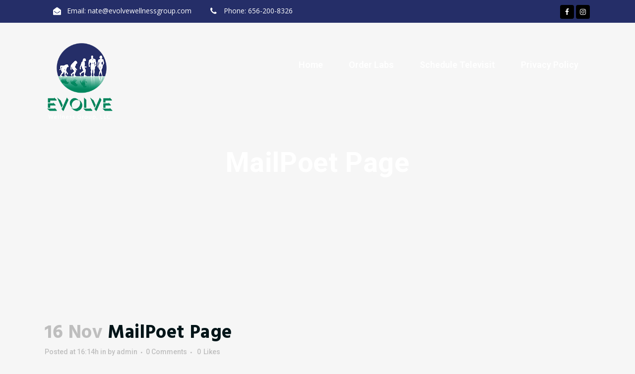

--- FILE ---
content_type: text/html; charset=UTF-8
request_url: https://evolvewellnessgroup.com/?mailpoet_page=subscriptions
body_size: 22395
content:
<!DOCTYPE html>
<html lang="en">
<head>
	<meta charset="UTF-8" />
	
				<meta name="viewport" content="width=device-width,initial-scale=1,user-scalable=no">
		
            
            
	<link rel="profile" href="http://gmpg.org/xfn/11" />
	<link rel="pingback" href="https://evolvewellnessgroup.com/xmlrpc.php" />

	<title>Evolve Wellness Group | MailPoet Page</title>
<meta name='robots' content='max-image-preview:large' />
	<style>img:is([sizes="auto" i], [sizes^="auto," i]) { contain-intrinsic-size: 3000px 1500px }</style>
	<script>window._wca = window._wca || [];</script>
<link rel='dns-prefetch' href='//maps.googleapis.com' />
<link rel='dns-prefetch' href='//stats.wp.com' />
<link rel='dns-prefetch' href='//fonts.googleapis.com' />
<link rel="alternate" type="application/rss+xml" title="Evolve Wellness Group &raquo; Feed" href="https://evolvewellnessgroup.com/feed/" />
<link rel="alternate" type="application/rss+xml" title="Evolve Wellness Group &raquo; Comments Feed" href="https://evolvewellnessgroup.com/comments/feed/" />
<script type="text/javascript">
/* <![CDATA[ */
window._wpemojiSettings = {"baseUrl":"https:\/\/s.w.org\/images\/core\/emoji\/15.0.3\/72x72\/","ext":".png","svgUrl":"https:\/\/s.w.org\/images\/core\/emoji\/15.0.3\/svg\/","svgExt":".svg","source":{"concatemoji":"https:\/\/evolvewellnessgroup.com\/wp-includes\/js\/wp-emoji-release.min.js?ver=6.7.4"}};
/*! This file is auto-generated */
!function(i,n){var o,s,e;function c(e){try{var t={supportTests:e,timestamp:(new Date).valueOf()};sessionStorage.setItem(o,JSON.stringify(t))}catch(e){}}function p(e,t,n){e.clearRect(0,0,e.canvas.width,e.canvas.height),e.fillText(t,0,0);var t=new Uint32Array(e.getImageData(0,0,e.canvas.width,e.canvas.height).data),r=(e.clearRect(0,0,e.canvas.width,e.canvas.height),e.fillText(n,0,0),new Uint32Array(e.getImageData(0,0,e.canvas.width,e.canvas.height).data));return t.every(function(e,t){return e===r[t]})}function u(e,t,n){switch(t){case"flag":return n(e,"\ud83c\udff3\ufe0f\u200d\u26a7\ufe0f","\ud83c\udff3\ufe0f\u200b\u26a7\ufe0f")?!1:!n(e,"\ud83c\uddfa\ud83c\uddf3","\ud83c\uddfa\u200b\ud83c\uddf3")&&!n(e,"\ud83c\udff4\udb40\udc67\udb40\udc62\udb40\udc65\udb40\udc6e\udb40\udc67\udb40\udc7f","\ud83c\udff4\u200b\udb40\udc67\u200b\udb40\udc62\u200b\udb40\udc65\u200b\udb40\udc6e\u200b\udb40\udc67\u200b\udb40\udc7f");case"emoji":return!n(e,"\ud83d\udc26\u200d\u2b1b","\ud83d\udc26\u200b\u2b1b")}return!1}function f(e,t,n){var r="undefined"!=typeof WorkerGlobalScope&&self instanceof WorkerGlobalScope?new OffscreenCanvas(300,150):i.createElement("canvas"),a=r.getContext("2d",{willReadFrequently:!0}),o=(a.textBaseline="top",a.font="600 32px Arial",{});return e.forEach(function(e){o[e]=t(a,e,n)}),o}function t(e){var t=i.createElement("script");t.src=e,t.defer=!0,i.head.appendChild(t)}"undefined"!=typeof Promise&&(o="wpEmojiSettingsSupports",s=["flag","emoji"],n.supports={everything:!0,everythingExceptFlag:!0},e=new Promise(function(e){i.addEventListener("DOMContentLoaded",e,{once:!0})}),new Promise(function(t){var n=function(){try{var e=JSON.parse(sessionStorage.getItem(o));if("object"==typeof e&&"number"==typeof e.timestamp&&(new Date).valueOf()<e.timestamp+604800&&"object"==typeof e.supportTests)return e.supportTests}catch(e){}return null}();if(!n){if("undefined"!=typeof Worker&&"undefined"!=typeof OffscreenCanvas&&"undefined"!=typeof URL&&URL.createObjectURL&&"undefined"!=typeof Blob)try{var e="postMessage("+f.toString()+"("+[JSON.stringify(s),u.toString(),p.toString()].join(",")+"));",r=new Blob([e],{type:"text/javascript"}),a=new Worker(URL.createObjectURL(r),{name:"wpTestEmojiSupports"});return void(a.onmessage=function(e){c(n=e.data),a.terminate(),t(n)})}catch(e){}c(n=f(s,u,p))}t(n)}).then(function(e){for(var t in e)n.supports[t]=e[t],n.supports.everything=n.supports.everything&&n.supports[t],"flag"!==t&&(n.supports.everythingExceptFlag=n.supports.everythingExceptFlag&&n.supports[t]);n.supports.everythingExceptFlag=n.supports.everythingExceptFlag&&!n.supports.flag,n.DOMReady=!1,n.readyCallback=function(){n.DOMReady=!0}}).then(function(){return e}).then(function(){var e;n.supports.everything||(n.readyCallback(),(e=n.source||{}).concatemoji?t(e.concatemoji):e.wpemoji&&e.twemoji&&(t(e.twemoji),t(e.wpemoji)))}))}((window,document),window._wpemojiSettings);
/* ]]> */
</script>
<link rel='stylesheet' id='wc-stripe-blocks-checkout-style-css' href='https://evolvewellnessgroup.com/wp-content/plugins/woocommerce-gateway-stripe/build/upe_blocks.css?ver=03c51a0b4383fed0917831f3ea9aefda' type='text/css' media='all' />
<style id='wp-emoji-styles-inline-css' type='text/css'>

	img.wp-smiley, img.emoji {
		display: inline !important;
		border: none !important;
		box-shadow: none !important;
		height: 1em !important;
		width: 1em !important;
		margin: 0 0.07em !important;
		vertical-align: -0.1em !important;
		background: none !important;
		padding: 0 !important;
	}
</style>
<link rel='stylesheet' id='wp-block-library-css' href='https://evolvewellnessgroup.com/wp-includes/css/dist/block-library/style.min.css?ver=6.7.4' type='text/css' media='all' />
<link rel='stylesheet' id='mediaelement-css' href='https://evolvewellnessgroup.com/wp-includes/js/mediaelement/mediaelementplayer-legacy.min.css?ver=4.2.17' type='text/css' media='all' />
<link rel='stylesheet' id='wp-mediaelement-css' href='https://evolvewellnessgroup.com/wp-includes/js/mediaelement/wp-mediaelement.min.css?ver=6.7.4' type='text/css' media='all' />
<style id='jetpack-sharing-buttons-style-inline-css' type='text/css'>
.jetpack-sharing-buttons__services-list{display:flex;flex-direction:row;flex-wrap:wrap;gap:0;list-style-type:none;margin:5px;padding:0}.jetpack-sharing-buttons__services-list.has-small-icon-size{font-size:12px}.jetpack-sharing-buttons__services-list.has-normal-icon-size{font-size:16px}.jetpack-sharing-buttons__services-list.has-large-icon-size{font-size:24px}.jetpack-sharing-buttons__services-list.has-huge-icon-size{font-size:36px}@media print{.jetpack-sharing-buttons__services-list{display:none!important}}.editor-styles-wrapper .wp-block-jetpack-sharing-buttons{gap:0;padding-inline-start:0}ul.jetpack-sharing-buttons__services-list.has-background{padding:1.25em 2.375em}
</style>
<style id='classic-theme-styles-inline-css' type='text/css'>
/*! This file is auto-generated */
.wp-block-button__link{color:#fff;background-color:#32373c;border-radius:9999px;box-shadow:none;text-decoration:none;padding:calc(.667em + 2px) calc(1.333em + 2px);font-size:1.125em}.wp-block-file__button{background:#32373c;color:#fff;text-decoration:none}
</style>
<style id='global-styles-inline-css' type='text/css'>
:root{--wp--preset--aspect-ratio--square: 1;--wp--preset--aspect-ratio--4-3: 4/3;--wp--preset--aspect-ratio--3-4: 3/4;--wp--preset--aspect-ratio--3-2: 3/2;--wp--preset--aspect-ratio--2-3: 2/3;--wp--preset--aspect-ratio--16-9: 16/9;--wp--preset--aspect-ratio--9-16: 9/16;--wp--preset--color--black: #000000;--wp--preset--color--cyan-bluish-gray: #abb8c3;--wp--preset--color--white: #ffffff;--wp--preset--color--pale-pink: #f78da7;--wp--preset--color--vivid-red: #cf2e2e;--wp--preset--color--luminous-vivid-orange: #ff6900;--wp--preset--color--luminous-vivid-amber: #fcb900;--wp--preset--color--light-green-cyan: #7bdcb5;--wp--preset--color--vivid-green-cyan: #00d084;--wp--preset--color--pale-cyan-blue: #8ed1fc;--wp--preset--color--vivid-cyan-blue: #0693e3;--wp--preset--color--vivid-purple: #9b51e0;--wp--preset--gradient--vivid-cyan-blue-to-vivid-purple: linear-gradient(135deg,rgba(6,147,227,1) 0%,rgb(155,81,224) 100%);--wp--preset--gradient--light-green-cyan-to-vivid-green-cyan: linear-gradient(135deg,rgb(122,220,180) 0%,rgb(0,208,130) 100%);--wp--preset--gradient--luminous-vivid-amber-to-luminous-vivid-orange: linear-gradient(135deg,rgba(252,185,0,1) 0%,rgba(255,105,0,1) 100%);--wp--preset--gradient--luminous-vivid-orange-to-vivid-red: linear-gradient(135deg,rgba(255,105,0,1) 0%,rgb(207,46,46) 100%);--wp--preset--gradient--very-light-gray-to-cyan-bluish-gray: linear-gradient(135deg,rgb(238,238,238) 0%,rgb(169,184,195) 100%);--wp--preset--gradient--cool-to-warm-spectrum: linear-gradient(135deg,rgb(74,234,220) 0%,rgb(151,120,209) 20%,rgb(207,42,186) 40%,rgb(238,44,130) 60%,rgb(251,105,98) 80%,rgb(254,248,76) 100%);--wp--preset--gradient--blush-light-purple: linear-gradient(135deg,rgb(255,206,236) 0%,rgb(152,150,240) 100%);--wp--preset--gradient--blush-bordeaux: linear-gradient(135deg,rgb(254,205,165) 0%,rgb(254,45,45) 50%,rgb(107,0,62) 100%);--wp--preset--gradient--luminous-dusk: linear-gradient(135deg,rgb(255,203,112) 0%,rgb(199,81,192) 50%,rgb(65,88,208) 100%);--wp--preset--gradient--pale-ocean: linear-gradient(135deg,rgb(255,245,203) 0%,rgb(182,227,212) 50%,rgb(51,167,181) 100%);--wp--preset--gradient--electric-grass: linear-gradient(135deg,rgb(202,248,128) 0%,rgb(113,206,126) 100%);--wp--preset--gradient--midnight: linear-gradient(135deg,rgb(2,3,129) 0%,rgb(40,116,252) 100%);--wp--preset--font-size--small: 13px;--wp--preset--font-size--medium: 20px;--wp--preset--font-size--large: 36px;--wp--preset--font-size--x-large: 42px;--wp--preset--font-family--inter: "Inter", sans-serif;--wp--preset--font-family--cardo: Cardo;--wp--preset--spacing--20: 0.44rem;--wp--preset--spacing--30: 0.67rem;--wp--preset--spacing--40: 1rem;--wp--preset--spacing--50: 1.5rem;--wp--preset--spacing--60: 2.25rem;--wp--preset--spacing--70: 3.38rem;--wp--preset--spacing--80: 5.06rem;--wp--preset--shadow--natural: 6px 6px 9px rgba(0, 0, 0, 0.2);--wp--preset--shadow--deep: 12px 12px 50px rgba(0, 0, 0, 0.4);--wp--preset--shadow--sharp: 6px 6px 0px rgba(0, 0, 0, 0.2);--wp--preset--shadow--outlined: 6px 6px 0px -3px rgba(255, 255, 255, 1), 6px 6px rgba(0, 0, 0, 1);--wp--preset--shadow--crisp: 6px 6px 0px rgba(0, 0, 0, 1);}:where(.is-layout-flex){gap: 0.5em;}:where(.is-layout-grid){gap: 0.5em;}body .is-layout-flex{display: flex;}.is-layout-flex{flex-wrap: wrap;align-items: center;}.is-layout-flex > :is(*, div){margin: 0;}body .is-layout-grid{display: grid;}.is-layout-grid > :is(*, div){margin: 0;}:where(.wp-block-columns.is-layout-flex){gap: 2em;}:where(.wp-block-columns.is-layout-grid){gap: 2em;}:where(.wp-block-post-template.is-layout-flex){gap: 1.25em;}:where(.wp-block-post-template.is-layout-grid){gap: 1.25em;}.has-black-color{color: var(--wp--preset--color--black) !important;}.has-cyan-bluish-gray-color{color: var(--wp--preset--color--cyan-bluish-gray) !important;}.has-white-color{color: var(--wp--preset--color--white) !important;}.has-pale-pink-color{color: var(--wp--preset--color--pale-pink) !important;}.has-vivid-red-color{color: var(--wp--preset--color--vivid-red) !important;}.has-luminous-vivid-orange-color{color: var(--wp--preset--color--luminous-vivid-orange) !important;}.has-luminous-vivid-amber-color{color: var(--wp--preset--color--luminous-vivid-amber) !important;}.has-light-green-cyan-color{color: var(--wp--preset--color--light-green-cyan) !important;}.has-vivid-green-cyan-color{color: var(--wp--preset--color--vivid-green-cyan) !important;}.has-pale-cyan-blue-color{color: var(--wp--preset--color--pale-cyan-blue) !important;}.has-vivid-cyan-blue-color{color: var(--wp--preset--color--vivid-cyan-blue) !important;}.has-vivid-purple-color{color: var(--wp--preset--color--vivid-purple) !important;}.has-black-background-color{background-color: var(--wp--preset--color--black) !important;}.has-cyan-bluish-gray-background-color{background-color: var(--wp--preset--color--cyan-bluish-gray) !important;}.has-white-background-color{background-color: var(--wp--preset--color--white) !important;}.has-pale-pink-background-color{background-color: var(--wp--preset--color--pale-pink) !important;}.has-vivid-red-background-color{background-color: var(--wp--preset--color--vivid-red) !important;}.has-luminous-vivid-orange-background-color{background-color: var(--wp--preset--color--luminous-vivid-orange) !important;}.has-luminous-vivid-amber-background-color{background-color: var(--wp--preset--color--luminous-vivid-amber) !important;}.has-light-green-cyan-background-color{background-color: var(--wp--preset--color--light-green-cyan) !important;}.has-vivid-green-cyan-background-color{background-color: var(--wp--preset--color--vivid-green-cyan) !important;}.has-pale-cyan-blue-background-color{background-color: var(--wp--preset--color--pale-cyan-blue) !important;}.has-vivid-cyan-blue-background-color{background-color: var(--wp--preset--color--vivid-cyan-blue) !important;}.has-vivid-purple-background-color{background-color: var(--wp--preset--color--vivid-purple) !important;}.has-black-border-color{border-color: var(--wp--preset--color--black) !important;}.has-cyan-bluish-gray-border-color{border-color: var(--wp--preset--color--cyan-bluish-gray) !important;}.has-white-border-color{border-color: var(--wp--preset--color--white) !important;}.has-pale-pink-border-color{border-color: var(--wp--preset--color--pale-pink) !important;}.has-vivid-red-border-color{border-color: var(--wp--preset--color--vivid-red) !important;}.has-luminous-vivid-orange-border-color{border-color: var(--wp--preset--color--luminous-vivid-orange) !important;}.has-luminous-vivid-amber-border-color{border-color: var(--wp--preset--color--luminous-vivid-amber) !important;}.has-light-green-cyan-border-color{border-color: var(--wp--preset--color--light-green-cyan) !important;}.has-vivid-green-cyan-border-color{border-color: var(--wp--preset--color--vivid-green-cyan) !important;}.has-pale-cyan-blue-border-color{border-color: var(--wp--preset--color--pale-cyan-blue) !important;}.has-vivid-cyan-blue-border-color{border-color: var(--wp--preset--color--vivid-cyan-blue) !important;}.has-vivid-purple-border-color{border-color: var(--wp--preset--color--vivid-purple) !important;}.has-vivid-cyan-blue-to-vivid-purple-gradient-background{background: var(--wp--preset--gradient--vivid-cyan-blue-to-vivid-purple) !important;}.has-light-green-cyan-to-vivid-green-cyan-gradient-background{background: var(--wp--preset--gradient--light-green-cyan-to-vivid-green-cyan) !important;}.has-luminous-vivid-amber-to-luminous-vivid-orange-gradient-background{background: var(--wp--preset--gradient--luminous-vivid-amber-to-luminous-vivid-orange) !important;}.has-luminous-vivid-orange-to-vivid-red-gradient-background{background: var(--wp--preset--gradient--luminous-vivid-orange-to-vivid-red) !important;}.has-very-light-gray-to-cyan-bluish-gray-gradient-background{background: var(--wp--preset--gradient--very-light-gray-to-cyan-bluish-gray) !important;}.has-cool-to-warm-spectrum-gradient-background{background: var(--wp--preset--gradient--cool-to-warm-spectrum) !important;}.has-blush-light-purple-gradient-background{background: var(--wp--preset--gradient--blush-light-purple) !important;}.has-blush-bordeaux-gradient-background{background: var(--wp--preset--gradient--blush-bordeaux) !important;}.has-luminous-dusk-gradient-background{background: var(--wp--preset--gradient--luminous-dusk) !important;}.has-pale-ocean-gradient-background{background: var(--wp--preset--gradient--pale-ocean) !important;}.has-electric-grass-gradient-background{background: var(--wp--preset--gradient--electric-grass) !important;}.has-midnight-gradient-background{background: var(--wp--preset--gradient--midnight) !important;}.has-small-font-size{font-size: var(--wp--preset--font-size--small) !important;}.has-medium-font-size{font-size: var(--wp--preset--font-size--medium) !important;}.has-large-font-size{font-size: var(--wp--preset--font-size--large) !important;}.has-x-large-font-size{font-size: var(--wp--preset--font-size--x-large) !important;}
:where(.wp-block-post-template.is-layout-flex){gap: 1.25em;}:where(.wp-block-post-template.is-layout-grid){gap: 1.25em;}
:where(.wp-block-columns.is-layout-flex){gap: 2em;}:where(.wp-block-columns.is-layout-grid){gap: 2em;}
:root :where(.wp-block-pullquote){font-size: 1.5em;line-height: 1.6;}
</style>
<link rel='stylesheet' id='contact-form-7-css' href='https://evolvewellnessgroup.com/wp-content/plugins/contact-form-7/includes/css/styles.css?ver=6.0.1' type='text/css' media='all' />
<link rel='stylesheet' id='theme.css-css' href='https://evolvewellnessgroup.com/wp-content/plugins/popup-builder/public/css/theme.css?ver=4.3.6' type='text/css' media='all' />
<link rel='stylesheet' id='rs-plugin-settings-css' href='https://evolvewellnessgroup.com/wp-content/plugins/revslider/public/assets/css/settings.css?ver=5.4.8.3' type='text/css' media='all' />
<style id='rs-plugin-settings-inline-css' type='text/css'>
#rs-demo-id {}
</style>
<link rel='stylesheet' id='tss-css' href='https://evolvewellnessgroup.com/wp-content/plugins/testimonial-slider-and-showcase/assets/css/wptestimonial.css?ver=2.3.13' type='text/css' media='all' />
<style id='woocommerce-inline-inline-css' type='text/css'>
.woocommerce form .form-row .required { visibility: visible; }
</style>
<link rel='stylesheet' id='bridge-default-style-css' href='https://evolvewellnessgroup.com/wp-content/themes/bridge/style.css?ver=6.7.4' type='text/css' media='all' />
<link rel='stylesheet' id='bridge-qode-font_awesome-css' href='https://evolvewellnessgroup.com/wp-content/themes/bridge/css/font-awesome/css/font-awesome.min.css?ver=6.7.4' type='text/css' media='all' />
<link rel='stylesheet' id='bridge-qode-font_elegant-css' href='https://evolvewellnessgroup.com/wp-content/themes/bridge/css/elegant-icons/style.min.css?ver=6.7.4' type='text/css' media='all' />
<link rel='stylesheet' id='bridge-qode-linea_icons-css' href='https://evolvewellnessgroup.com/wp-content/themes/bridge/css/linea-icons/style.css?ver=6.7.4' type='text/css' media='all' />
<link rel='stylesheet' id='bridge-qode-dripicons-css' href='https://evolvewellnessgroup.com/wp-content/themes/bridge/css/dripicons/dripicons.css?ver=6.7.4' type='text/css' media='all' />
<link rel='stylesheet' id='bridge-qode-kiko-css' href='https://evolvewellnessgroup.com/wp-content/themes/bridge/css/kiko/kiko-all.css?ver=6.7.4' type='text/css' media='all' />
<link rel='stylesheet' id='bridge-qode-font_awesome_5-css' href='https://evolvewellnessgroup.com/wp-content/themes/bridge/css/font-awesome-5/css/font-awesome-5.min.css?ver=6.7.4' type='text/css' media='all' />
<link rel='stylesheet' id='bridge-stylesheet-css' href='https://evolvewellnessgroup.com/wp-content/themes/bridge/css/stylesheet.min.css?ver=6.7.4' type='text/css' media='all' />
<style id='bridge-stylesheet-inline-css' type='text/css'>
   .postid-2539.disabled_footer_top .footer_top_holder, .postid-2539.disabled_footer_bottom .footer_bottom_holder { display: none;}


</style>
<link rel='stylesheet' id='bridge-woocommerce-css' href='https://evolvewellnessgroup.com/wp-content/themes/bridge/css/woocommerce.min.css?ver=6.7.4' type='text/css' media='all' />
<link rel='stylesheet' id='bridge-woocommerce-responsive-css' href='https://evolvewellnessgroup.com/wp-content/themes/bridge/css/woocommerce_responsive.min.css?ver=6.7.4' type='text/css' media='all' />
<link rel='stylesheet' id='bridge-print-css' href='https://evolvewellnessgroup.com/wp-content/themes/bridge/css/print.css?ver=6.7.4' type='text/css' media='all' />
<link rel='stylesheet' id='bridge-style-dynamic-css' href='https://evolvewellnessgroup.com/wp-content/themes/bridge/css/style_dynamic.css?ver=1668755399' type='text/css' media='all' />
<link rel='stylesheet' id='bridge-responsive-css' href='https://evolvewellnessgroup.com/wp-content/themes/bridge/css/responsive.min.css?ver=6.7.4' type='text/css' media='all' />
<link rel='stylesheet' id='bridge-style-dynamic-responsive-css' href='https://evolvewellnessgroup.com/wp-content/themes/bridge/css/style_dynamic_responsive.css?ver=1668755399' type='text/css' media='all' />
<style id='bridge-style-dynamic-responsive-inline-css' type='text/css'>
.header_top{
    height: 45px;    
    line-height: 45px;
}

.title_subtitle_holder{
width: 100% !important;
}

.header_top .q_icon_list {
    display: inline-block;
    margin-right: 28px;
    margin-bottom: 0
}

.header_top .q_icon_list:last-child{
    margin-right: 0;
}

.header_top .q_icon_list .qode-ili-icon-holder{
    border-radius: 4px;
}

footer .q_icon_list .qode-ili-icon-holder, .q_icon_list i{
    border-radius: 4px
}

.hesperiden.tparrows, .hesperiden.tparrows:before{
    height: 64px;
    width: 64px;
    text-align: center;
    line-height: 67px;
    font-size: 24.5px;
    border-radius: 5px;
    color: #272626;
    font-family: FontAwesome;
    transition: background-color 0.2s ease, color 0.2s ease;
}

.hesperiden.tparrows{
    background-color: #fff;
}

.hesperiden.tparrows:hover{
    background-color: #fab012;
}

.hesperiden.tparrows:hover:before{
color: #fff;
}

.hesperiden.tparrows.tp-leftarrow:before{
    content: '\f053';
}

.hesperiden.tparrows.tp-rightarrow:before{
    content: '\f054';
}
i.qode_icon_font_awesome.fa.fa-arrow-up {
        font-size: 20px! important;
}
.side_menu_button{
    top: 3px;
}
.side_menu .widget {
    margin: 0px 0 28px;
}
.page_not_found{
    padding-top: 75px
}

header nav.main_menu > ul > li > a {
    color: #fff !important;
opacity:0.8;
}
header:not(.with_hover_bg_color) nav.main_menu>ul>li:hover>a {
    opacity: 1;
}
header nav.main_menu ul li.active a {
    color: #fff !important;
opacity: 1;
}
.header_top
{
border-bottom: 1px solid rgba(255,255,255,.06);
}
.q_logo img {
}
.challenge {
    position: relative;
    display: flex;
    align-items: center;
    font-family: "Gilroy",sans-serif;
    font-size: 20px;
    font-weight: 800;
    background-color: #fff;
    border-radius: 40px;
    box-shadow: 5px 6px 2px rgba(0,0,0,.2);
    padding: 0px 10px;
    max-width: 100%;
    min-height: 120px;
    transition: width .5s;
    cursor: pointer;
}
.challenge__image {
    display: flex;
    align-items: center;
    margin: 0 20px;
    width: 70px;
    height: 70px;
}
.challenge__image img
{
    position: relative;
    max-width: 100%;
    overflow: visible;
}
.challenge__title 
{
    font-size: 1.45em;
    line-height: 1.2;
    color: #0f3859;
    transition: color .2s;
}
.challenge__content
{
    max-width: 70%;
}
.challenge:hover .challenge__title 
{
    color: #054ba1;
}

.challenge:hover .challenge__title a{
	  color: #054ba1 !important;
}

.page-id-266 .wpcf7-form-control-wrap
{
    width: 49%;
    float: left;
    margin-bottom: 2%;
    margin-right: 2%;
}
.page-id-266 .wpcf7-form-control-wrap input
{
    margin-top: 0;
}
.page-id-266 .wpcf7-form-control-wrap.youremail,
.page-id-266 .wpcf7-form-control-wrap.enterprise
{
    margin-right: 0%;
}
.page-id-266 .wpcf7-form-control-wrap.message
{
    width: 100%;
    margin-right: 0%;
}
.page-id-266 .wpcf7-form-control.wpcf7-submit
{
    margin-bottom: 30px
}
@media only screen and (max-width: 1000px)
{
/*.home .header_bottom {
   background-color: rgba(64, 64, 64, 0.4) !important;
    padding: 0;
}*/
}
@media (min-width:180px) and (max-width:480px)
{
html.touch .home .content
{
margin-top:-100px !important;
}
.q_logo img {
    -webkit-filter: inherit !important;
    filter: inherit !important;
}
.home .q_logo img {
    -webkit-filter: inherit !important;
    filter: inherit !important;
}
}
.home .mobile_menu_button 
{
    margin: 0 20px 0 20px;
}
.home .mobile_menu_button i
{
color:#06835e;
}

nav.mobile_menu ul li a:hover, nav.mobile_menu ul li.active>a{
color:#06835e !important;
}

.home nav.mobile_menu
{
position:absolute;
top:100px;
}

</style>
<link rel='stylesheet' id='js_composer_front-css' href='https://evolvewellnessgroup.com/wp-content/plugins/js_composer/assets/css/js_composer.min.css?ver=6.2.0' type='text/css' media='all' />
<link rel='stylesheet' id='bridge-style-handle-google-fonts-css' href='https://fonts.googleapis.com/css?family=Raleway%3A100%2C200%2C300%2C400%2C500%2C600%2C700%2C800%2C900%2C100italic%2C300italic%2C400italic%2C700italic%7CHind%3A100%2C200%2C300%2C400%2C500%2C600%2C700%2C800%2C900%2C100italic%2C300italic%2C400italic%2C700italic%7COpen+Sans%3A100%2C200%2C300%2C400%2C500%2C600%2C700%2C800%2C900%2C100italic%2C300italic%2C400italic%2C700italic%7CRoboto%3A100%2C200%2C300%2C400%2C500%2C600%2C700%2C800%2C900%2C100italic%2C300italic%2C400italic%2C700italic&#038;subset=latin%2Clatin-ext&#038;ver=1.0.0' type='text/css' media='all' />
<link rel='stylesheet' id='bridge-core-dashboard-style-css' href='https://evolvewellnessgroup.com/wp-content/plugins/bridge-core/modules/core-dashboard/assets/css/core-dashboard.min.css?ver=6.7.4' type='text/css' media='all' />
<script type="text/javascript" src="https://evolvewellnessgroup.com/wp-includes/js/jquery/jquery.min.js?ver=3.7.1" id="jquery-core-js"></script>
<script type="text/javascript" src="https://evolvewellnessgroup.com/wp-includes/js/jquery/jquery-migrate.min.js?ver=3.4.1" id="jquery-migrate-js"></script>
<script type="text/javascript" id="Popup.js-js-before">
/* <![CDATA[ */
var sgpbPublicUrl = "https:\/\/evolvewellnessgroup.com\/wp-content\/plugins\/popup-builder\/public\/";
var SGPB_JS_LOCALIZATION = {"imageSupportAlertMessage":"Only image files supported","pdfSupportAlertMessage":"Only pdf files supported","areYouSure":"Are you sure?","addButtonSpinner":"L","audioSupportAlertMessage":"Only audio files supported (e.g.: mp3, wav, m4a, ogg)","publishPopupBeforeElementor":"Please, publish the popup before starting to use Elementor with it!","publishPopupBeforeDivi":"Please, publish the popup before starting to use Divi Builder with it!","closeButtonAltText":"Close"};
/* ]]> */
</script>
<script type="text/javascript" src="https://evolvewellnessgroup.com/wp-content/plugins/popup-builder/public/js/Popup.js?ver=4.3.6" id="Popup.js-js"></script>
<script type="text/javascript" src="https://evolvewellnessgroup.com/wp-content/plugins/popup-builder/public/js/PopupConfig.js?ver=4.3.6" id="PopupConfig.js-js"></script>
<script type="text/javascript" id="PopupBuilder.js-js-before">
/* <![CDATA[ */
var SGPB_POPUP_PARAMS = {"popupTypeAgeRestriction":"ageRestriction","defaultThemeImages":{"1":"https:\/\/evolvewellnessgroup.com\/wp-content\/plugins\/popup-builder\/public\/img\/theme_1\/close.png","2":"https:\/\/evolvewellnessgroup.com\/wp-content\/plugins\/popup-builder\/public\/img\/theme_2\/close.png","3":"https:\/\/evolvewellnessgroup.com\/wp-content\/plugins\/popup-builder\/public\/img\/theme_3\/close.png","5":"https:\/\/evolvewellnessgroup.com\/wp-content\/plugins\/popup-builder\/public\/img\/theme_5\/close.png","6":"https:\/\/evolvewellnessgroup.com\/wp-content\/plugins\/popup-builder\/public\/img\/theme_6\/close.png"},"homePageUrl":"https:\/\/evolvewellnessgroup.com\/","isPreview":false,"convertedIdsReverse":[],"dontShowPopupExpireTime":365,"conditionalJsClasses":[],"disableAnalyticsGeneral":false};
var SGPB_JS_PACKAGES = {"packages":{"current":1,"free":1,"silver":2,"gold":3,"platinum":4},"extensions":{"geo-targeting":false,"advanced-closing":false}};
var SGPB_JS_PARAMS = {"ajaxUrl":"https:\/\/evolvewellnessgroup.com\/wp-admin\/admin-ajax.php","nonce":"355eeeeffe"};
/* ]]> */
</script>
<script type="text/javascript" src="https://evolvewellnessgroup.com/wp-content/plugins/popup-builder/public/js/PopupBuilder.js?ver=4.3.6" id="PopupBuilder.js-js"></script>
<script type="text/javascript" src="https://evolvewellnessgroup.com/wp-content/plugins/revslider/public/assets/js/jquery.themepunch.tools.min.js?ver=5.4.8.3" id="tp-tools-js"></script>
<script type="text/javascript" src="https://evolvewellnessgroup.com/wp-content/plugins/revslider/public/assets/js/jquery.themepunch.revolution.min.js?ver=5.4.8.3" id="revmin-js"></script>
<script type="text/javascript" src="https://evolvewellnessgroup.com/wp-content/plugins/woocommerce/assets/js/jquery-blockui/jquery.blockUI.min.js?ver=2.7.0-wc.9.4.3" id="jquery-blockui-js" data-wp-strategy="defer"></script>
<script type="text/javascript" id="wc-add-to-cart-js-extra">
/* <![CDATA[ */
var wc_add_to_cart_params = {"ajax_url":"\/wp-admin\/admin-ajax.php","wc_ajax_url":"\/?wc-ajax=%%endpoint%%","i18n_view_cart":"View cart","cart_url":"https:\/\/evolvewellnessgroup.com\/cart\/","is_cart":"","cart_redirect_after_add":"no"};
/* ]]> */
</script>
<script type="text/javascript" src="https://evolvewellnessgroup.com/wp-content/plugins/woocommerce/assets/js/frontend/add-to-cart.min.js?ver=9.4.3" id="wc-add-to-cart-js" data-wp-strategy="defer"></script>
<script type="text/javascript" src="https://evolvewellnessgroup.com/wp-content/plugins/woocommerce/assets/js/js-cookie/js.cookie.min.js?ver=2.1.4-wc.9.4.3" id="js-cookie-js" defer="defer" data-wp-strategy="defer"></script>
<script type="text/javascript" id="woocommerce-js-extra">
/* <![CDATA[ */
var woocommerce_params = {"ajax_url":"\/wp-admin\/admin-ajax.php","wc_ajax_url":"\/?wc-ajax=%%endpoint%%"};
/* ]]> */
</script>
<script type="text/javascript" src="https://evolvewellnessgroup.com/wp-content/plugins/woocommerce/assets/js/frontend/woocommerce.min.js?ver=9.4.3" id="woocommerce-js" defer="defer" data-wp-strategy="defer"></script>
<script type="text/javascript" src="https://evolvewellnessgroup.com/wp-content/plugins/js_composer/assets/js/vendors/woocommerce-add-to-cart.js?ver=6.2.0" id="vc_woocommerce-add-to-cart-js-js"></script>
<script type="text/javascript" id="WCPAY_ASSETS-js-extra">
/* <![CDATA[ */
var wcpayAssets = {"url":"https:\/\/evolvewellnessgroup.com\/wp-content\/plugins\/woocommerce-payments\/dist\/"};
/* ]]> */
</script>
<script type="text/javascript" src="https://evolvewellnessgroup.com/wp-content/plugins/woocommerce/assets/js/select2/select2.full.min.js?ver=4.0.3-wc.9.4.3" id="select2-js" defer="defer" data-wp-strategy="defer"></script>
<script type="text/javascript" src="https://stats.wp.com/s-202603.js" id="woocommerce-analytics-js" defer="defer" data-wp-strategy="defer"></script>
<link rel="https://api.w.org/" href="https://evolvewellnessgroup.com/wp-json/" /><link rel="EditURI" type="application/rsd+xml" title="RSD" href="https://evolvewellnessgroup.com/xmlrpc.php?rsd" />
<meta name="generator" content="WordPress 6.7.4" />
<meta name="generator" content="WooCommerce 9.4.3" />
<link rel="canonical" href="https://evolvewellnessgroup.com/?mailpoet_page=subscriptions" />
<link rel='shortlink' href='https://evolvewellnessgroup.com/?p=2539' />
<link rel="alternate" title="oEmbed (JSON)" type="application/json+oembed" href="https://evolvewellnessgroup.com/wp-json/oembed/1.0/embed?url=https%3A%2F%2Fevolvewellnessgroup.com%2F%3Fmailpoet_page%3Dsubscriptions" />
<link rel="alternate" title="oEmbed (XML)" type="text/xml+oembed" href="https://evolvewellnessgroup.com/wp-json/oembed/1.0/embed?url=https%3A%2F%2Fevolvewellnessgroup.com%2F%3Fmailpoet_page%3Dsubscriptions&#038;format=xml" />
<meta name="cdp-version" content="1.4.9" />
<!--BEGIN: TRACKING CODE MANAGER (v2.3.0) BY INTELLYWP.COM IN HEAD//-->
<!-- Google Tag Manager -->
<script>
    window.dataLayer = window.dataLayer || [];
</script>
<script>(function(w,d,s,l,i){w[l]=w[l]||[];w[l].push({'gtm.start':
new Date().getTime(),event:'gtm.js'});var f=d.getElementsByTagName(s)[0],
j=d.createElement(s),dl=l!='dataLayer'?'&l='+l:'';j.async=true;j.src=
'https://www.googletagmanager.com/gtm.js?id='+i+dl;f.parentNode.insertBefore(j,f);
})(window,document,'script','dataLayer','GTM-MCD45QX');</script>
<!-- End Google Tag Manager -->
<!--END: https://wordpress.org/plugins/tracking-code-manager IN HEAD//-->	<style>img#wpstats{display:none}</style>
			<noscript><style>.woocommerce-product-gallery{ opacity: 1 !important; }</style></noscript>
	<style type="text/css">.recentcomments a{display:inline !important;padding:0 !important;margin:0 !important;}</style>			<script  type="text/javascript">
				!function(f,b,e,v,n,t,s){if(f.fbq)return;n=f.fbq=function(){n.callMethod?
					n.callMethod.apply(n,arguments):n.queue.push(arguments)};if(!f._fbq)f._fbq=n;
					n.push=n;n.loaded=!0;n.version='2.0';n.queue=[];t=b.createElement(e);t.async=!0;
					t.src=v;s=b.getElementsByTagName(e)[0];s.parentNode.insertBefore(t,s)}(window,
					document,'script','https://connect.facebook.net/en_US/fbevents.js');
			</script>
			<!-- WooCommerce Facebook Integration Begin -->
			<script  type="text/javascript">

				fbq('init', '2122320968170283', {}, {
    "agent": "woocommerce-9.4.3-3.3.0"
});

				fbq( 'track', 'PageView', {
    "source": "woocommerce",
    "version": "9.4.3",
    "pluginVersion": "3.3.0"
} );

				document.addEventListener( 'DOMContentLoaded', function() {
					// Insert placeholder for events injected when a product is added to the cart through AJAX.
					document.body.insertAdjacentHTML( 'beforeend', '<div class=\"wc-facebook-pixel-event-placeholder\"></div>' );
				}, false );

			</script>
			<!-- WooCommerce Facebook Integration End -->
			<meta name="generator" content="Powered by WPBakery Page Builder - drag and drop page builder for WordPress."/>
<meta name="generator" content="Powered by Slider Revolution 5.4.8.3 - responsive, Mobile-Friendly Slider Plugin for WordPress with comfortable drag and drop interface." />
<style class='wp-fonts-local' type='text/css'>
@font-face{font-family:Inter;font-style:normal;font-weight:300 900;font-display:fallback;src:url('https://evolvewellnessgroup.com/wp-content/plugins/woocommerce/assets/fonts/Inter-VariableFont_slnt,wght.woff2') format('woff2');font-stretch:normal;}
@font-face{font-family:Cardo;font-style:normal;font-weight:400;font-display:fallback;src:url('https://evolvewellnessgroup.com/wp-content/plugins/woocommerce/assets/fonts/cardo_normal_400.woff2') format('woff2');}
</style>
<link rel="icon" href="https://evolvewellnessgroup.com/wp-content/uploads/2022/11/favicon-1-100x100.png" sizes="32x32" />
<link rel="icon" href="https://evolvewellnessgroup.com/wp-content/uploads/2022/11/favicon-1.png" sizes="192x192" />
<link rel="apple-touch-icon" href="https://evolvewellnessgroup.com/wp-content/uploads/2022/11/favicon-1.png" />
<meta name="msapplication-TileImage" content="https://evolvewellnessgroup.com/wp-content/uploads/2022/11/favicon-1.png" />
<script type="text/javascript">function setREVStartSize(e){									
						try{ e.c=jQuery(e.c);var i=jQuery(window).width(),t=9999,r=0,n=0,l=0,f=0,s=0,h=0;
							if(e.responsiveLevels&&(jQuery.each(e.responsiveLevels,function(e,f){f>i&&(t=r=f,l=e),i>f&&f>r&&(r=f,n=e)}),t>r&&(l=n)),f=e.gridheight[l]||e.gridheight[0]||e.gridheight,s=e.gridwidth[l]||e.gridwidth[0]||e.gridwidth,h=i/s,h=h>1?1:h,f=Math.round(h*f),"fullscreen"==e.sliderLayout){var u=(e.c.width(),jQuery(window).height());if(void 0!=e.fullScreenOffsetContainer){var c=e.fullScreenOffsetContainer.split(",");if (c) jQuery.each(c,function(e,i){u=jQuery(i).length>0?u-jQuery(i).outerHeight(!0):u}),e.fullScreenOffset.split("%").length>1&&void 0!=e.fullScreenOffset&&e.fullScreenOffset.length>0?u-=jQuery(window).height()*parseInt(e.fullScreenOffset,0)/100:void 0!=e.fullScreenOffset&&e.fullScreenOffset.length>0&&(u-=parseInt(e.fullScreenOffset,0))}f=u}else void 0!=e.minHeight&&f<e.minHeight&&(f=e.minHeight);e.c.closest(".rev_slider_wrapper").css({height:f})					
						}catch(d){console.log("Failure at Presize of Slider:"+d)}						
					};</script>
		<style type="text/css" id="wp-custom-css">
			.q_icon_list p {
    padding: 0 0 0 35px !important;
}

.q_logo a img{
    image-rendering: inherit !important;
}

.woocommerce div.product .summary p.price span.amount {
    font-size: 28px;
    color: #191e59;
    font-family: inherit;
    font-weight: 700;
    margin-bottom: 25px !important;
    display: block;
}

body.page-id-13 .header_bottom{
	background-color: #000000 !important;
}


.woocommerce input[type=text]:not(.qode_search_field), .woocommerce input[type=password], .woocommerce input[type=email], .woocommerce textarea, .woocommerce-page input[type=tel], .woocommerce-page input[type=text]:not(.qode_search_field), .woocommerce-page input[type=password], .woocommerce-page input[type=email], .woocommerce-page input[type=date], .woocommerce-page textarea{
	font-family: inherit !important;
}

.birthday-field input[type=date] {
	width: 95% !important;
	height: 47px !important;
	padding: 0 2.5% !important;
	border-width: 0px;
	outline-width: 0px;
}

.TS_PTable_Container ul li{
    font-size: 15px !important;
    line-height: 25px !important;
}

.TS_PTable_PValue_17, .TS_PTable_PValue_18, .TS_PTable_PValue_19 {
    font-size: 28px !important;
    font-family: inherit !important;
    color: #00865e !important;
    font-weight: bold !important;
}

.TS_PTable_Title_IconTB_17, .TS_PTable_Title_IconTB_18, .TS_PTable_Title_IconTB_19{
	display: none !important;
}

.TS_PTable_Container h3{
font-size: 24px !important;
font-family: inherit !important;
color: #252e68 !important;
}

.TS_PTable__17:before, .TS_PTable__18:before, .TS_PTable__19:before {
    border-right: none !important;
}

.TS_PTable__17:hover .TS_PTable_Button_17, .TS_PTable__18:hover .TS_PTable_Button_18, .TS_PTable__19:hover .TS_PTable_Button_19 {
    border-radius: 0px !important;
	  background: #00865e !important;
    color: #fff !important;
}

.woocommerce .button:hover {
    background-color: #000000 !important;
    color: #fff !important;
}

.woocommerce ul.products li.product h4, .woocommerce ul.products li.product h6 {
    background: #777;
    color: #fff;
}

.woocommerce ul.products li.product .price {
    background: #777;
    color: #fff;
}

.woocommerce ul.products li.product .price {
    margin: 0px;
}

.woocommerce ul.products li.product .price {
    font-size: 16px;
    color: #FFF;
    font-family: inherit;
}

.woocommerce table.cart td.actions {
    padding: 24px 16px;
}

.woocommerce table.cart div.coupon .input-text, .woocommerce-page table.cart div.coupon .input-text {
    background-color: #f6f6f6;
    height: 50px;
    font-family: inherit;
    font-weight: 500;
    color: #818181;
}

.woocommerce div.cart-collaterals div.cart_totals table strong, .woocommerce div.cart-collaterals div.cart_totals table th, .woocommerce-page .div.cart-collaterals div.cart_totals table strong, .woocommerce-page .div.cart-collaterals div.cart_totals table th {
    font-weight: 400;
    letter-spacing: 1px;
}

.woocommerce form.checkout table.shop_table {
    background: #fff;
}

.woocommerce div.cart-collaterals h2, .woocommerce-page .div.cart-collaterals h2 {
    font-size: 20px;
    text-transform: uppercase;
    font-family: inherit;
}

.woocommerce table.cart, .woocommerce-page table.cart {
    background: #fff;
}

.myaccount_user, .woocommerce .woocommerce-error, .woocommerce .woocommerce-info, .woocommerce .woocommerce-message, .woocommerce div.message {
    border: 1px solid #eaeaea;
}

body.woocommerce-page .title.has_fixed_background {
    background: #000 !important;
    height: 220px !important;
}

.tss-wrapper .single-item-wrapper h3.author-name {
    font-size: 24px !important;
    color: #108994;
	  font-family: 'Hind', sans-serif !important;
}

#nav-menu-item-2309 a span{
	  background: #00865e !important;
	  color: #fff !important;
    padding-left: 12px !important;
    padding-right: 12px !important;
    padding-top: 6px !important;
    padding-bottom: 6px !important;
    border-radius: 50px !important;
}

#nav-menu-item-2309 span.plus{
	display: none !important;
}

::selection {
    background: #108994;
}

.tss-wrapper .tss-carousel3 .rating-wrapper{
	display: none !important;
}

.footer_top, .footer_top.footer_top_full {
    padding-top: 70px !important;
    padding-bottom: 40px !important;
}

.tss-carousel-main .swiper-pagination-bullet, .tss-carousel .swiper-pagination-bullet{
	background: #108994 !important;
}

.wpcf7 form.wpcf7-form p {
    margin-bottom: 15px !important;
}

.q_logo {
    top: 70% !important;
		scale: 120% !important;
}

.textwhite h2, .textwhite h4{
	color: #ffffff !important;
}

.tabsul .tabs-nav{
	  background: #fff !important;
    padding-left: 20px !important;
    padding-right: 10px !important;
}

.q_tabs .tabs-nav li.active a {
    color: #0dc70d !important;
}

.q_tabs .tabs-nav li a{
	color: #333 !important;
}

.tabsul .tabs-container{
	margin-top: 40px !important;
}

.homeabout p{
	color: #000 !important;
}

#nav-menu-item-1243 a span{
	  background: #199767;
    color: #FFF;
    padding-top: 10px;
    padding-bottom: 10px;
    padding-left: 10px;
}

.flex-direction-nav a.flex-prev {
    margin-left: 26px !important;
}

.justi h4{
	text-align: justify !important;
}

h3.icon_title{
	  color: #108994 !important;
    font-family: 'Hind', sans-serif !important;
    font-size: 23px !important;
    line-height: 35px !important;
    font-style: normal !important;
    font-weight: 700 !important;
    letter-spacing: 0px !important;
    text-transform: none !important;
}

.serv h3{
	  color: #00865e !important;
    font-size: 26px !important;
}

.steph h4 {
    font-size: 20px !important;
    font-style: italic !important;
    font-weight: 600 !important;
}

.glowhome .q_icon_with_title{
	background: #f8f8f8 !important;
	border: 1px dashed #d0d0d0 !important;
}

div.wpforms-container-full .wpforms-form button[type=submit]{
	margin: auto !important;
}

.homeserve .qbutton.large {
    height: 36px !important;
    line-height: 36px !important;
    font-size: 12px !important;
    padding: 0 35px !important;
    background: #00865e !important;
    border: 1px solid #00865e !important;
    color: #fff !important;
}

header.scrolled .q_logo {
    top: 50% !important;
		scale:100% !important;
}

header nav.main_menu > ul > li > a{
	opacity: 1 !important;
}

.homeser .vc_figure{
	position: relative !important;
  text-align: center !important;
}

.subtitle {
    font-size: 19px;
    line-height: 34px;
    font-weight: 400;
}

.title.title_size_large h1{
	font-family: inherit !important;
	letter-spacing: 0.6px !important;
  text-transform: capitalize !important;
}

.call_to_action_text h3{
	color: #bb9d5a !important;
	font-size: 32px !important;
  line-height: 42px !important;
}

.call_to_action.with_icon .text_wrapper .call_to_action_text {
    padding: 0 0 0 0px !important;
}

.homeser .vc_figure-caption{
	position: absolute !important;
  bottom: 0px !important;
  right: 0px !important;
	font-size: 20px !important;
  width: 100% !important;
  background: rgb(0 0 0 / 75%);
  color: #fff !important;
  padding-top: 10px;
  padding-bottom: 10px;
}

body.page-id-266 .contpg h2{
	  font-family: 'Times New Roman', sans-serif;
    font-size: 32px;
    line-height: 42px;
}

div.wpforms-container-full .wpforms-form input[type=submit], div.wpforms-container-full .wpforms-form button[type=submit], div.wpforms-container-full .wpforms-form .wpforms-page-button{
	font-size: 16px !important;
    line-height: 40px !important;
    height: 40px !important;
    font-weight: 700 !important;
    background: #219665 !important;
    border-color: #219665 !important;
    color: #FFF !important;
    width: 250px;
    text-align: center;
    max-width: none !important;
    display: block !important;
    padding: 0px !important;
    margin-top: 12px !important;
}

.header_top{
    background-color: #252e68 !important;	
}

.icon_with_title_link{
	display: none !important;
}

.footer_bottom{
	   border-top: 2px solid #FFF !important;
}

.testimonial_image_holder {
    display: none !important;
}

.testimonials_c .testimonial_content .testimonial_title_holder h5 {
    color: #212121 !important;
    font-size: 27px !important;
    line-height: 34px !important;
    font-weight: 700 !important;
    letter-spacing: 0.2px !important;
	    font-family: 'Roboto', sans-serif !important;
}

.testimonials_c_holder .testimonial_content_inner .testimonial_text_inner p:first-child {
    font-weight: 400 !important;
}

.testimonials_c_holder .testimonial_content_inner {
    padding: 60px 30px !important;
}

h4 {
    margin-bottom: 20px;
}

h3{
	  font-size: 34px !important;
    font-family: inherit !important;
	  line-height: 40px !important;
}

.q_counter_holder span.counter {
    color: #212529;
    font-weight: 800;
    font-size: 110px;
}

.q_counter_holder .separator.small {
    background-color: #212529;
}

.qbutton{
	background:#021418 !important;
	border:1px solid #021418 !important;
	color: #fff !important;
}

nav.main_menu > ul > li:not(:first-child):before {
    color: transparent !important;
}

a.flex-prev, a.flex-next{
	background: #000 !important;
}

.flex-direction-nav a i{
	color: #fff !important;
}

.footer_top a{
	color: #ffffff !important;
}

.whitep h2, .whitep h4{
	color: #ffffff !important;
}

.intro ul{
  list-style-position: outside !important;
}

.intro ul li{
	  font-size: 16px !important;
    line-height: 28px !important;
	  margin-bottom: 0px !important;
}

.intro ul{
	    list-style-position: outside !important;
	margin-left: 30px !important;
}

.intros ul li{
	  font-size: 16px !important;
    line-height: 28px !important;
	  margin-bottom: 10px !important;
}

.challenge__title a {
        font-size: 1.02em !important;
    line-height: 1.2 !important;
    color: #0f3859 !important;
}	

.hesperiden.tparrows:hover {
    background-color: #6cae00;
}

.gguide h2, .gguide h4{
	color: #ffffff !important;
}

.gguide .cf7_custom_style_1 input.wpcf7-form-control.wpcf7-submit{
	margin-top: 5px !important;
}

.testimonials .testimonial_text_inner p{
    font-family: 'Open Sans', sans-serif !important;
    font-style: normal !important;
    font-weight: 500 !important;
}

.ctc h3{
	font-size: 32px;
  line-height: 36px;
  font-style: normal;
  font-weight: 700;
  letter-spacing: 0.2px;
  text-transform: none;
	color: #FFFFFF !important;
	margin-bottom: 20px !important;
}

.ctc p{
    font-size: 18px !important;
    line-height: 30px !important;
	  color: #FFFFFF !important;
	  margin-bottom: 30px !important;
}


body.single-job_listing .has_fixed_background{
    background-size: 1920px;
    background-image: url(https://mononconsulting.com/sites/mehergroup/wp-content/uploads/2020/07/page-bg.jpg) !important;
    height: 546px;
    background-position: center 44.2304px;
}

textarea.wpcf7-form-control.wpcf7-textarea{
	height: 85px !important;
	border: 1px solid #ccc !important;
	background: #ffffff !important;
}

input.wpcf7-form-control.wpcf7-text, textarea{
	border: 1px solid #ccc !important;
	background: #ffffff !important;
	color: #000 !important;
}

form.sent .wpcf7-response-output {
    border-color: #46b450 !important;
    background: #46b450 !important;
}

.wpcf7 form.invalid .wpcf7-response-output, .wpcf7 form.unaccepted .wpcf7-response-output {
    border-color: #ff3821 !important;
    background: #ff3821 !important;
}

::-webkit-input-placeholder { /* Edge */
  color: #000 !important;
}

:-ms-input-placeholder { /* Internet Explorer 10-11 */
  color: #000 !important;
}

::placeholder {
  color: #000 !important;
}

input.wpcf7-form-control.wpcf7-submit{
	    background-color: #ad1a18 !important;
	border-color: #ad1a18 !important;
	color: #fff !important;
	font-size: 15px !important;
    line-height: 40px !important;
    height: 40px !important;
}

.q_elements_item_content p{
    font-size: 15px;
    line-height: 25px;
    font-style: normal;
    font-weight: 400;
    font-family: Roboto !important;
}

.qbutton.small {
    background: #199767 !important;
}

.qbutton.small:hover {
    background: #000 !important;
	  color: #fff !important;
}

.blog_holder{
    margin-top: 80px !important;
    margin-bottom: 30px !important;	
}

nav.main_menu > ul > li > a {
    font-size: 18px !important;
	  font-weight: 600 !important;
}

nav.main_menu > ul > li > a {
    padding: 0 24px !important;
}

.qbutton.big_large, .qbutton.big_large_full_width {
    font-size: 16px;
    line-height: 48px;
    height: 48px;
    font-weight: 700;
}

.qbutton.small {
    font-size: 16px;
    line-height: 40px;
    height: 40px;
    font-weight: 700;
    padding-left: 48px;
    padding-right: 48px;
    border-radius: 0px;
    -moz-border-radius: 0px;
    -webkit-border-radius: 0px;
	  border: none !important;
}

#back_to_top.on{
	display: block !important;
}

.rev_slider .qbutton{
	  line-height: 50px !important;
    height: 50px !important;
	  background-color: #00865e !important;
	  border-color: #00865e !important;
	  color: #FFF !important;
}

.gci p{
	  font-size: 17px !important;
    line-height: 28px !important;
    margin-bottom: 25px !important;
}

header.sticky .header_bottom {
    background-color: #FFF !important;
}

.rev_slider .qbutton:hover{
	  background-color: #000 !important;
	  border-color: #000 !important;
	color: #FFF !important;
}

nav.main_menu > ul > li > a {
    color: #373435 !important;
}

.rev_slider .tp-caption{
	     text-shadow: none;
}

.whitish h2, .whitish p{
	color: #ffffff !important;
}

.call_to_action {
    background: linear-gradient( 180deg, #059d9b 0%, #059d9b 20%, #124b5e 100%) !important;
}

.whitish p{
	font-size: 18px !important;
	line-height: 30px !important;
}

.call_to_action_text h2, .call_to_action_text h5{
	color: #ffffff !important;
}

.homeabout p{
	  font-size: 16px;
    line-height: 26px;
}

.qbutton.big_large, .qbutton.big_large_full_width {
    background: #0064ff !important;
    border-color: #0064ff !important;
    color: #fff !important;
}

.qbutton.big_large:hover, .qbutton.big_large_full_width:hover{
	  background: #000 !important;
    border-color: #000 !important;
    color: #fff !important;
}

.cf7_custom_style_1 input.wpcf7-form-control.wpcf7-submit{
	  font-size: 16px !important;
    line-height: 48px !important;
    height: 48px !important;
    font-weight: 700 !important;
    background: #000 !important;
    border-color: #000 !important;
    color: #fff !important;
    width: 100%;
    text-align: center;
    max-width: none !important;
    display: block !important;
    padding: 0px !important;
	  margin-top: 12px !important;
}

.q_icon_with_title.very_large .icon_holder img {
    width: 100%;
}

.q_icon_with_title.center.center .icon_holder {
    margin: 0 0 0px !important;
}

.q_icon_with_title .icon_holder {
    padding-top: 0px !important;
}

nav.main_menu ul li.active a {
    color: #0a8d65 !important;
}

nav.main_menu ul li:hover a {
    color: #0a8d65 !important;
}

.title_subtitle_holder{
	width: 100% !important;
}

.title_subtitle_holder_inner {
    text-shadow: none !important;
}

.vciner p{
	 margin-bottom: 20px !important;
	font-size: 15px;
}

.vcul ul li{
	   margin-bottom: 10px !important;
    font-size: 18px;
    line-height: 30px;
}

.vcul ul {
    list-style-position: outside;
}

.mybulls .q_elements_item_content p{
	  font-size: 16px !important;
    line-height: 26px !important;
    font-style: normal !important;
    font-weight: 500 !important;
    letter-spacing: 0.5px !important;
}

.testimonials .testimonial_text_inner p.testimonial_author {
    color: #01419c !important;
    font-family: Roboto, sans-serif !important;
    font-size: 20px !important;
    line-height: 35px;
    letter-spacing: 0px;
    font-weight: 600 !important;
}

.qode-numbered-process-holder .qode-np-item-image-holder .qode-np-item-number{
	  color: #fff;
    background-color: #00865e;
}

.qode-numbered-process-holder .qode-np-item-image-holder .qode-np-item-number {
    top: 15%;
}

.qode-numbered-process-holder.qodef-np-padding-medium .qode-np-item {
    padding: 0 85px !important;
}

.qode-numbered-process-holder .qode-np-item-image-holder .qode-np-item-image-table-cell img {
    -webkit-border-radius: inherit !important;
    -moz-border-radius: inherit !important;
    border-radius: inherit !important;
    vertical-align: middle !important;
}

.qode-numbered-process-holder .qode-np-title {
    font-family: Roboto !important;
    font-size: 19px !important;
    line-height: 28px !important;
    font-style: normal !important;
    font-weight: 500 !important;
    letter-spacing: 0.5px !important;
    text-transform: none !important;
    color: #212121 !important;
    margin-top: 5px !important;
}

.homeser p{
	font-size: 16px !important;
	line-height: 28px !important;
}

textarea.wpcf7-form-control.wpcf7-textarea{
	height: 85px !important;
	border: 1px solid #ccc !important;
	background: #ffffff !important;
}

input.wpcf7-form-control.wpcf7-text{
	border: 1px solid #ccc !important;
	background: #ffffff !important;
}

input.wpcf7-form-control.wpcf7-submit{
	    background-color: #3955b0 !important;
	border-color: #3955b0 !important;
	color: #fff !important;
	font-size: 15px !important;
    line-height: 40px !important;
    height: 40px !important;
}

#wpcf7-f123-p266-o1 .wpcf7-text, #wpcf7-f123-p266-o1 textarea{
	 background: #f8f8f8 !important;
	    font-size: 16px !important;
    line-height: 28px !important;
}

.serabout p{
	  font-size: 16px;
    line-height: 26px;
	  margin-bottom: 20px;
}

.serabout h2 {
    text-align: center !important;
    background: #373435;
    color: #fff;
    margin-bottom: 30px !important;
}

.testimonials_c_holder .testimonial_content_inner {
    background: transparent !important;
}

.testimonials_c_holder .testimonial_content_inner .testimonial_rating_holder .testimonial_star_holder .icon_star {
    color: #fab012;
    font-size: 22px;
}

#back_to_top > span {
        background-color: #00865e;
    border-color: #00865e;
}

#back_to_top:hover > span {
    background-color: #000000;
    border-color: #000000;
}

.homeserve p{
	font-size: 15px !important;
}

.jeffabout p{
	font-size: 16px !important;
	line-height: 32px !important;
}

.jeffabout ul li{
	font-size: 16px !important;
	line-height: 32px !important;
}

.drop_down .second .inner>ul, li.narrow .second .inner ul {
    background-color: #232323 !important;
    border-color: #232323 !important;
}

.drop_down .second .inner ul li.sub ul li a:hover, .drop_down .second .inner>ul>li>a:hover {
    color: #909090 !important;
}

.drop_down .second .inner ul li a, .drop_down .second .inner ul li h5 {
    color: #ffffff !important;
	  font-weight: 500 !important;
}

.drop_down .second .inner ul li a, .drop_down .second .inner ul li h5 {
    font-size: 13px;
    letter-spacing: 0px;
}

.footer_top .widget.widget_nav_menu li {
    line-height: 15px;
}

@media (min-width: 992px) and (max-width: 6000px) {

.lash{
	width: 200% !important;
}
	
.orderlabs{
	margin-top: 220px !important;	
}	

}

@media only screen and (max-width: 1000px){
.header_bottom {
    background-color: #000 !important;
}
	
.logo_wrapper {
    height: 100px!important;
    left: 50%;
}	
	
	.q_logo a {
    left: -50% !important;
}
	
	nav.mobile_menu>ul {
    padding-left: 10px !important;
	}
	
	header .q_logo img.mobile{
		height: 100% !important;
	}
	
	.title .subtitle, .contpg img{
		display: none !important;
	}	
	
.side_menu_button > a, .mobile_menu_button span, .fixed_top_header .side_menu_button > a, .fixed_top_header .popup_menu .line, .fixed_top_header .mobile_menu_button span {
    color: #bb9d5a !important;	
}
	
@media (min-width: 1001px) and (max-width: 1100px) {
	nav.main_menu > ul > li > a {
    padding: 0 10px !important;
}
nav.main_menu > ul > li > a {
    font-size: 14px !important;
}	
}
	
@media (min-width: 1px) and (max-width: 991px) {
	.qode-advanced-pricing-table .qode-apt-row {
    display: table-header-group !important;
}
	
div.wpforms-container-full .wpforms-form .wpforms-first, div.wpforms-container-full .wpforms-form .wpforms-one-half {
    width: 100% !important;
    display: block !important;
	  margin: 0px !important;
}	
	
#sgpb-popup-dialog-main-div{
    min-width: 200px !important;
    max-width: 200px !important;
}	
	
#wpforms-submit-2532{
	width: 100% !important;	
}	
	
.TS_PTable_Container_Col_17, .TS_PTable_Container_Col_18, .TS_PTable_Container_Col_19 {
    width: 100% !important;
    margin: 0 0% 40px 0% !important;
}
	
body.woocommerce-page .title.has_fixed_background {
    display: none !important;
}
	
.woocommerce .woocommerce-message a.button{
	 display: block !important;
	 text-align: center !important;
	 margin-bottom: 15px !important;
}	
	
.woocommerce-result-count, form.woocommerce-ordering{
	 display: none !important;	
}	
	
.challenge__title {
    font-size: 1em !important;
}
	
	.seco{
		margin-top: 20px !important;
	}	
	
	.thio{
		margin-top: 30px !important;
	}
	
.spctable .qode-apt-row {
    display: inline-table !important;
}
}
}
			</style>
		<noscript><style> .wpb_animate_when_almost_visible { opacity: 1; }</style></noscript></head>

<body class="mailpoet_page-template-default single single-mailpoet_page postid-2539 theme-bridge bridge-core-2.3 woocommerce-no-js  qode_grid_1200 footer_responsive_adv hide_top_bar_on_mobile_header columns-4 qode-theme-ver-21.7 qode-theme-bridge qode_header_in_grid wpb-js-composer js-comp-ver-6.2.0 vc_responsive" itemscope itemtype="http://schema.org/WebPage">



<!--BEGIN: TRACKING CODE MANAGER (v2.3.0) BY INTELLYWP.COM IN BODY//-->
<!-- Google Tag Manager (noscript) -->
<noscript><iframe src="https://www.googletagmanager.com/ns.html?id=GTM-MCD45QX" height="0" width="0"></iframe></noscript>
<!-- End Google Tag Manager (noscript) -->
<!--END: https://wordpress.org/plugins/tracking-code-manager IN BODY//-->

<div class="wrapper">
	<div class="wrapper_inner">

    
		<!-- Google Analytics start -->
				<!-- Google Analytics end -->

		
	<header class=" has_top scroll_top  fixed transparent scrolled_not_transparent page_header">
	<div class="header_inner clearfix">
				<div class="header_top_bottom_holder">
				<div class="header_top clearfix" style='background-color:rgba(25, 151, 103, 0);' >
				<div class="container">
			<div class="container_inner clearfix">
														<div class="left">
						<div class="inner">
							<div class="widget_text header-widget widget_custom_html header-left-widget"><div class="textwidget custom-html-widget"><a href="mailto:nate@evolvewellnessgroup.com" style="margin-left:10px;"><div class="q_icon_list"><i class="qode_icon_font_awesome fa fa-envelope-open qode-ili-icon-holder circle" style="font-size: 16px;color: #FFF;background-color: #252e68;border-color:#252e68;border-style:solid;border-width:1px;" ></i><p style="color:#FFF;font-size: 14px;font-weight: 400;">Email: nate@evolvewellnessgroup.com</p></div></a><a href="tel:6562008326" style="margin-left:30px;"><div class="q_icon_list"><i class="qode_icon_font_awesome fa fa-phone qode-ili-icon-holder circle" style="font-size: 16px;color: #FFF;background-color: #252e68;border-color:#252e68;border-style:solid;border-width:1px;" ></i><p style="color:#FFF;font-size: 14px;font-weight: 400;">Phone: 656-200-8326</p></div></a></div></div>						</div>
					</div>
					<div class="right">
						<div class="inner">
							<div class="header-widget widget_block header-right-widget"><span class='q_social_icon_holder square_social' data-color=#FFFFFF data-hover-background-color=#262629 data-hover-color=#ffffff><a itemprop='url' href='https://www.facebook.com/profile.php?id=100087220272862' target='_blank'><span class='fa-stack ' style='background-color: rgba(0, 0, 0, 1);border-radius: 4px;-webkit-border-radius: 4px;-moz-border-radius: 4px;border-width: 0px;font-size: 14px;'><i class="qode_icon_font_awesome fa fa-facebook " style="color: #FFFFFF;font-size: 14px;" ></i></span></a></span>
<span class='q_social_icon_holder square_social' data-color=#FFFFFF data-hover-background-color=#262629 data-hover-color=#ffffff><a itemprop='url' href='https://www.instagram.com/evolvewellnessgroupllc/' target='_blank'><span class='fa-stack ' style='background-color: rgba(0, 0, 0, 1);border-radius: 4px;-webkit-border-radius: 4px;-moz-border-radius: 4px;border-width: 0px;font-size: 14px;'><i class="qode_icon_font_awesome fa fa-instagram " style="color: #FFFFFF;font-size: 14px;" ></i></span></a></span></div>						</div>
					</div>
													</div>
		</div>
		</div>

			<div class="header_bottom clearfix" style=' background-color:rgba(0, 0, 0, 0);' >
								<div class="container">
					<div class="container_inner clearfix">
																				<div class="header_inner_left">
																	<div class="mobile_menu_button">
		<span>
			<i class="qode_icon_font_awesome fa fa-bars " ></i>		</span>
	</div>
								<div class="logo_wrapper" >
	<div class="q_logo">
		<a itemprop="url" href="https://evolvewellnessgroup.com/" >
             <img itemprop="image" class="normal" src="https://evolvewellnessgroup.com/wp-content/uploads/2022/11/web-logo.png" alt="Logo"> 			 <img itemprop="image" class="light" src="https://evolvewellnessgroup.com/wp-content/uploads/2022/11/web-logo.png" alt="Logo"/> 			 <img itemprop="image" class="dark" src="https://evolvewellnessgroup.com/wp-content/uploads/2022/11/web-logo.png" alt="Logo"/> 			 <img itemprop="image" class="sticky" src="https://evolvewellnessgroup.com/wp-content/uploads/2022/11/web-logo.png" alt="Logo"/> 			 <img itemprop="image" class="mobile" src="https://evolvewellnessgroup.com/wp-content/uploads/2022/11/web-logo.png" alt="Logo"/> 					</a>
	</div>
	</div>															</div>
															<div class="header_inner_right">
									<div class="side_menu_button_wrapper right">
																														<div class="side_menu_button">
																																	
										</div>
									</div>
								</div>
							
							
							<nav class="main_menu drop_down right">
								<ul id="menu-main-menu" class=""><li id="nav-menu-item-3240" class="menu-item menu-item-type-post_type menu-item-object-page menu-item-home  narrow"><a href="https://evolvewellnessgroup.com/" class=""><i class="menu_icon blank fa"></i><span>Home</span><span class="plus"></span></a></li>
<li id="nav-menu-item-3241" class="menu-item menu-item-type-post_type menu-item-object-page  narrow"><a href="https://evolvewellnessgroup.com/order-labs-2/" class=""><i class="menu_icon blank fa"></i><span>Order Labs</span><span class="plus"></span></a></li>
<li id="nav-menu-item-3242" class="menu-item menu-item-type-custom menu-item-object-custom  narrow"><a href="https://d2oe0ra32qx05a.cloudfront.net/?practiceKey=k_1_99516" class=""><i class="menu_icon blank fa"></i><span>Schedule Televisit</span><span class="plus"></span></a></li>
<li id="nav-menu-item-3533" class="menu-item menu-item-type-post_type menu-item-object-page menu-item-privacy-policy  narrow"><a href="https://evolvewellnessgroup.com/privacy-policy/" class=""><i class="menu_icon blank fa"></i><span>Privacy Policy</span><span class="plus"></span></a></li>
</ul>							</nav>
														<nav class="mobile_menu">
	<ul id="menu-main-menu-1" class=""><li id="mobile-menu-item-3240" class="menu-item menu-item-type-post_type menu-item-object-page menu-item-home "><a href="https://evolvewellnessgroup.com/" class=""><span>Home</span></a><span class="mobile_arrow"><i class="fa fa-angle-right"></i><i class="fa fa-angle-down"></i></span></li>
<li id="mobile-menu-item-3241" class="menu-item menu-item-type-post_type menu-item-object-page "><a href="https://evolvewellnessgroup.com/order-labs-2/" class=""><span>Order Labs</span></a><span class="mobile_arrow"><i class="fa fa-angle-right"></i><i class="fa fa-angle-down"></i></span></li>
<li id="mobile-menu-item-3242" class="menu-item menu-item-type-custom menu-item-object-custom "><a href="https://d2oe0ra32qx05a.cloudfront.net/?practiceKey=k_1_99516" class=""><span>Schedule Televisit</span></a><span class="mobile_arrow"><i class="fa fa-angle-right"></i><i class="fa fa-angle-down"></i></span></li>
<li id="mobile-menu-item-3533" class="menu-item menu-item-type-post_type menu-item-object-page menu-item-privacy-policy "><a href="https://evolvewellnessgroup.com/privacy-policy/" class=""><span>Privacy Policy</span></a><span class="mobile_arrow"><i class="fa fa-angle-right"></i><i class="fa fa-angle-down"></i></span></li>
</ul></nav>																				</div>
					</div>
									</div>
			</div>
		</div>
</header>	<a id="back_to_top" href="#">
        <span class="fa-stack">
            <i class="qode_icon_font_awesome fa fa-arrow-up " ></i>        </span>
	</a>
	
	
    
    	
    
    <div class="content ">
        <div class="content_inner  ">
    
		<div class="title_outer title_without_animation"    data-height="546">
		<div class="title title_size_large  position_center  has_fixed_background " style="background-size:1920px auto;background-image:url(https://mononconsulting.com/sites/mehergroup/wp-content/uploads/2018/01/services-title-image.jpg);height:546px;">
			<div class="image not_responsive"><img itemprop="image" src="https://mononconsulting.com/sites/mehergroup/wp-content/uploads/2018/01/services-title-image.jpg" alt="&nbsp;" /> </div>
										<div class="title_holder"  style="padding-top:110px;height:436px;">
					<div class="container">
						<div class="container_inner clearfix">
								<div class="title_subtitle_holder" >
                                                                									<div class="title_subtitle_holder_inner">
																										<h1 ><span>MailPoet Page</span></h1>
																	
																																			</div>
								                                                            </div>
						</div>
					</div>
				</div>
								</div>
			</div>
										<div class="container">
														<div class="container_inner default_template_holder" >
															<div class="blog_single blog_holder">
								<article id="post-2539" class="post-2539 mailpoet_page type-mailpoet_page status-publish hentry">
			<div class="post_content_holder">
								<div class="post_text">
					<div class="post_text_inner">
						<h2 itemprop="name" class="entry_title"><span itemprop="dateCreated" class="date entry_date updated">16 Nov<meta itemprop="interactionCount" content="UserComments: 0"/></span> MailPoet Page</h2>
						<div class="post_info">
							<span class="time">Posted at 16:14h</span>
							in 							<span class="post_author">
								by								<a itemprop="author" class="post_author_link" href="https://evolvewellnessgroup.com/author/admin/">admin</a>
							</span>
															<span class="dots"><i class="fa fa-square"></i></span><a itemprop="url" class="post_comments" href="https://evolvewellnessgroup.com/?mailpoet_page=subscriptions#respond" target="_self">0 Comments</a>
							                                        <span class="dots"><i class="fa fa-square"></i></span>
        <div class="blog_like">
            <a  href="#" class="qode-like" id="qode-like-2539" title="Like this">0<span>  Likes</span></a>        </div>
        						</div>
						<p>[mailpoet_page]</p>
					</div>
				</div>
			</div>
		
	    	</article>													<div class="comment_holder clearfix" id="comments">
<div class="comment_number"><div class="comment_number_inner"><h5>No Comments</h5></div></div>
<div class="comments">
		<!-- If comments are open, but there are no comments. -->

	 
		<!-- If comments are closed. -->
		<p>Sorry, the comment form is closed at this time.</p>

	</div></div>
 <div class="comment_pager">
	<p></p>
 </div>
 <div class="comment_form">
	</div>						                        </div>

                    					</div>
                                 </div>
	


		
	</div>
</div>



	<footer >
		<div class="footer_inner clearfix">
				<div class="footer_top_holder">
            			<div class="footer_top">
								<div class="container">
					<div class="container_inner">
																	<div class="three_columns clearfix">
								<div class="column1 footer_col1">
									<div class="column_inner">
										<div id="block-4" class="widget widget_block"><img decoding="async" src="https://evolvewellnessgroup.com/wp-content/uploads/2022/11/web-logo.png" style="height:180px;"></div><div id="text-2" class="widget widget_text">			<div class="textwidget"><p style="text-align: justify; font-size: 15px;">25 years of specialized client treatment plans for Low Testosterone, Sexual Health Concerns, Weight Loss, and Anti-Aging Plans.</p>
</div>
		</div><div id="custom_html-5" class="widget_text widget widget_custom_html"><div class="textwidget custom-html-widget">	<div class="vc_empty_space"  style="height: 25px" ><span
			class="vc_empty_space_inner">
			<span class="empty_space_image"  ></span>
		</span></div>

</div></div>									</div>
								</div>
								<div class="column2 footer_col2">
									<div class="column_inner">
										<div id="text-6" class="widget widget_text"><h5>Contact Information</h5>			<div class="textwidget"></div>
		</div><div id="custom_html-6" class="widget_text widget widget_custom_html"><div class="textwidget custom-html-widget"><a href="mailto:nate@evolvewellnessgroup.com" style=""><div class="q_icon_list"><i class="qode_icon_font_awesome fa fa-envelope qode-ili-icon-holder circle" style="font-size: 16px;color: #FFFFFF;background-color: #000000;border-color:#000000;border-style:solid;border-width:1px;" ></i><p style="color:#FFFFFF;font-size: 14px;font-weight: 400;">Email: nate@evolvewellnessgroup.com</p></div></a>

<a href="tel:6562008326" style=""><div class="q_icon_list"><i class="qode_icon_font_awesome fa fa-phone qode-ili-icon-holder circle" style="font-size: 16px;color: #FFFFFF;background-color: #000000;border-color:#000000;border-style:solid;border-width:1px;" ></i><p style="color:#FFFFFF;font-size: 14px;font-weight: 400;">Phone: 656-200-8326</p></div></a>

<div class="q_icon_list"><i class="qode_icon_font_awesome fa fa-map-marker qode-ili-icon-holder circle" style="font-size: 16px;color: #FFFFFF;background-color: #000000;border-color:#000000;border-style:solid;border-width:1px;" ></i><p style="color:#FFFFFF;font-size: 14px;font-weight: 400;">2719 Letap Ct, Land o lakes FL 34638</p></div>

<a href="https://www.evolvewellnessgroup.com"><div class="q_icon_list"><i class="qode_icon_font_awesome fa fa-globe qode-ili-icon-holder circle" style="font-size: 16px;color: #FFFFFF;background-color: #000000;border-color:#000000;border-style:solid;border-width:1px;" ></i><p style="color:#FFFFFF;font-size: 14px;font-weight: 400;">Website: www.evolvewellnessgroup.com</p></div></a></div></div>									</div>
								</div>
								<div class="column3 footer_col3">
									<div class="column_inner">
										<div id="text-7" class="widget widget_text"><h5>Our Location</h5>			<div class="textwidget"></div>
		</div><div id="block-8" class="widget widget_block"><p style="margin-bottom:20px !important;">We ship to every state except: Hawaii, Alaska, Iowa, Nebraska, New Mexico, Vermont, Wyoming, New Jersey and Mississippi.</p>

<iframe src="https://www.google.com/maps/embed?pb=!1m18!1m12!1m3!1d3516.3332196521706!2d-82.4969436856035!3d28.19718701040277!2m3!1f0!2f0!3f0!3m2!1i1024!2i768!4f13.1!3m3!1m2!1s0x88c2bc1848fd5ab9%3A0xa683f014d0fecb36!2s2719%20Letap%20Ct%2C%20Land%20O&#39;%20Lakes%2C%20FL%2034638%2C%20USA!5e0!3m2!1sen!2s!4v1668190302648!5m2!1sen!2s" width="100%" height="190" style="border:0;" allowfullscreen="" loading="lazy" referrerpolicy="no-referrer-when-downgrade"></iframe></div>									</div>
								</div>
							</div>
															</div>
				</div>
							</div>
					</div>
							<div class="footer_bottom_holder">
                								<div class="container">
					<div class="container_inner">
									<div class="footer_bottom">
							<div class="textwidget"><p>Copyright © 2022 EVOLVE Wellness Group, LLC. All Rights Reserved.</p>
</div>
					</div>
									</div>
			</div>
						</div>
				</div>
	</footer>
		
</div>
</div>
			<!-- Facebook Pixel Code -->
			<noscript>
				<img
					height="1"
					width="1"
					style="display:none"
					alt="fbpx"
					src="https://www.facebook.com/tr?id=2122320968170283&ev=PageView&noscript=1"
				/>
			</noscript>
			<!-- End Facebook Pixel Code -->
			<script type="text/html" id="wpb-modifications"></script><div class="sgpb-main-popup-data-container-3072" style="position:fixed;opacity: 0;filter: opacity(0%);transform: scale(0);">
							<div class="sg-popup-builder-content" id="sg-popup-content-wrapper-3072" data-id="3072" data-events="{&quot;1&quot;:{&quot;param&quot;:&quot;click&quot;},&quot;2&quot;:{&quot;param&quot;:&quot;hover&quot;},&quot;3&quot;:{&quot;param&quot;:&quot;confirm&quot;}}" data-options="[base64]">
								<div class="sgpb-popup-builder-content-3072 sgpb-popup-builder-content-html"><div class="sgpb-main-html-content-wrapper"><h2 style="text-align: center;">Secure Message</h2>
<hr />
<div style="padding:25px">
<div class="wpforms-container wpforms-container-full" id="wpforms-2532"><form id="wpforms-form-2532" class="wpforms-validate wpforms-form wpforms-ajax-form" data-formid="2532" method="post" enctype="multipart/form-data" action="/?mailpoet_page=subscriptions" data-token="1e4f00ba4e9af40da53e4d8ef775e32a" data-token-time="1768560787"><noscript class="wpforms-error-noscript">Please enable JavaScript in your browser to complete this form.</noscript><div class="wpforms-field-container"><div id="wpforms-2532-field_0-container" class="wpforms-field wpforms-field-name" data-field-id="0"><label class="wpforms-field-label">Name <span class="wpforms-required-label">*</span></label><div class="wpforms-field-row wpforms-field-large"><div class="wpforms-field-row-block wpforms-first wpforms-one-half"><input type="text" id="wpforms-2532-field_0" class="wpforms-field-name-first wpforms-field-required" name="wpforms[fields][0][first]" required><label for="wpforms-2532-field_0" class="wpforms-field-sublabel after">First</label></div><div class="wpforms-field-row-block wpforms-one-half"><input type="text" id="wpforms-2532-field_0-last" class="wpforms-field-name-last wpforms-field-required" name="wpforms[fields][0][last]" required><label for="wpforms-2532-field_0-last" class="wpforms-field-sublabel after">Last</label></div></div></div><div id="wpforms-2532-field_1-container" class="wpforms-field wpforms-field-email wpforms-one-half wpforms-first" data-field-id="1"><label class="wpforms-field-label" for="wpforms-2532-field_1">Email <span class="wpforms-required-label">*</span></label><input type="email" id="wpforms-2532-field_1" class="wpforms-field-large wpforms-field-required" name="wpforms[fields][1]" spellcheck="false" required></div><div id="wpforms-2532-field_3-container" class="wpforms-field wpforms-field-text wpforms-one-half" data-field-id="3"><label class="wpforms-field-label" for="wpforms-2532-field_3">Phone Number <span class="wpforms-required-label">*</span></label><input type="text" id="wpforms-2532-field_3" class="wpforms-field-large wpforms-field-required" name="wpforms[fields][3]" required></div><div id="wpforms-2532-field_4-container" class="wpforms-field wpforms-field-date-time" data-field-id="4"><label class="wpforms-field-label" for="wpforms-2532-field_4">Date of Birth <span class="wpforms-required-label">*</span></label><div class="wpforms-datepicker-wrap"><input type="text" id="wpforms-2532-field_4" class="wpforms-field-date-time-date wpforms-datepicker wpforms-field-required wpforms-field-medium" data-date-format="m/d/Y" data-disable-past-dates="0" data-input="true" name="wpforms[fields][4][date]" required><a title="Clear Date" data-clear class="wpforms-datepicker-clear" style="display:none;"></a></div><div class="wpforms-field-description">DOB</div></div><div id="wpforms-2532-field_2-container" class="wpforms-field wpforms-field-textarea" data-field-id="2"><label class="wpforms-field-label" for="wpforms-2532-field_2">Message</label><textarea id="wpforms-2532-field_2" class="wpforms-field-medium" name="wpforms[fields][2]" ></textarea></div></div><!-- .wpforms-field-container --><div class="wpforms-recaptcha-container wpforms-is-recaptcha wpforms-is-recaptcha-type-v3" ><input type="hidden" name="wpforms[recaptcha]" value=""></div><div class="wpforms-submit-container" ><input type="hidden" name="wpforms[id]" value="2532"><input type="hidden" name="page_title" value="MailPoet Page"><input type="hidden" name="page_url" value="https://evolvewellnessgroup.com/?mailpoet_page=subscriptions"><input type="hidden" name="page_id" value="2539"><input type="hidden" name="wpforms[post_id]" value="2539"><button type="submit" name="wpforms[submit]" id="wpforms-submit-2532" class="wpforms-submit" data-alt-text="Sending..." data-submit-text="Submit Message" aria-live="assertive" value="wpforms-submit">Submit Message</button><img src="https://evolvewellnessgroup.com/wp-content/plugins/wpforms/assets/images/submit-spin.svg" class="wpforms-submit-spinner" style="display: none;" width="26" height="26" alt="Loading"></div></form></div>  <!-- .wpforms-container --></p>
<div>
<style></style></div><style id="sgpb-custom-style-3072">.sg-popup-id-3072 { padding: 15px; } .flatpickr-current-month { z-index: 999999; } .sgpb-popup-dialog-main-div-theme-wrapper-1 { z-index: 10001; } .flatpickr-calendar.open { z-index: 99999999 !important; }</style></div>
							</div>
						  </div>	<script type='text/javascript'>
		(function () {
			var c = document.body.className;
			c = c.replace(/woocommerce-no-js/, 'woocommerce-js');
			document.body.className = c;
		})();
	</script>
	<link rel='stylesheet' id='wc-blocks-style-css' href='https://evolvewellnessgroup.com/wp-content/plugins/woocommerce/assets/client/blocks/wc-blocks.css?ver=wc-9.4.3' type='text/css' media='all' />
<link rel='stylesheet' id='wpforms-classic-full-css' href='https://evolvewellnessgroup.com/wp-content/plugins/wpforms/assets/css/frontend/classic/wpforms-full.min.css?ver=1.9.2.3' type='text/css' media='all' />
<link rel='stylesheet' id='wpforms-jquery-timepicker-css' href='https://evolvewellnessgroup.com/wp-content/plugins/wpforms/assets/lib/jquery.timepicker/jquery.timepicker.min.css?ver=1.11.5' type='text/css' media='all' />
<link rel='stylesheet' id='wpforms-flatpickr-css' href='https://evolvewellnessgroup.com/wp-content/plugins/wpforms/assets/lib/flatpickr/flatpickr.min.css?ver=4.6.9' type='text/css' media='all' />
<script type="text/javascript" src="https://evolvewellnessgroup.com/wp-includes/js/dist/hooks.min.js?ver=4d63a3d491d11ffd8ac6" id="wp-hooks-js"></script>
<script type="text/javascript" src="https://evolvewellnessgroup.com/wp-includes/js/dist/i18n.min.js?ver=5e580eb46a90c2b997e6" id="wp-i18n-js"></script>
<script type="text/javascript" id="wp-i18n-js-after">
/* <![CDATA[ */
wp.i18n.setLocaleData( { 'text direction\u0004ltr': [ 'ltr' ] } );
/* ]]> */
</script>
<script type="text/javascript" src="https://evolvewellnessgroup.com/wp-content/plugins/contact-form-7/includes/swv/js/index.js?ver=6.0.1" id="swv-js"></script>
<script type="text/javascript" id="contact-form-7-js-before">
/* <![CDATA[ */
var wpcf7 = {
    "api": {
        "root": "https:\/\/evolvewellnessgroup.com\/wp-json\/",
        "namespace": "contact-form-7\/v1"
    }
};
/* ]]> */
</script>
<script type="text/javascript" src="https://evolvewellnessgroup.com/wp-content/plugins/contact-form-7/includes/js/index.js?ver=6.0.1" id="contact-form-7-js"></script>
<script type="text/javascript" src="https://evolvewellnessgroup.com/wp-includes/js/jquery/ui/core.min.js?ver=1.13.3" id="jquery-ui-core-js"></script>
<script type="text/javascript" src="https://evolvewellnessgroup.com/wp-includes/js/jquery/ui/accordion.min.js?ver=1.13.3" id="jquery-ui-accordion-js"></script>
<script type="text/javascript" src="https://evolvewellnessgroup.com/wp-includes/js/jquery/ui/menu.min.js?ver=1.13.3" id="jquery-ui-menu-js"></script>
<script type="text/javascript" src="https://evolvewellnessgroup.com/wp-includes/js/dist/dom-ready.min.js?ver=f77871ff7694fffea381" id="wp-dom-ready-js"></script>
<script type="text/javascript" src="https://evolvewellnessgroup.com/wp-includes/js/dist/a11y.min.js?ver=3156534cc54473497e14" id="wp-a11y-js"></script>
<script type="text/javascript" src="https://evolvewellnessgroup.com/wp-includes/js/jquery/ui/autocomplete.min.js?ver=1.13.3" id="jquery-ui-autocomplete-js"></script>
<script type="text/javascript" src="https://evolvewellnessgroup.com/wp-includes/js/jquery/ui/controlgroup.min.js?ver=1.13.3" id="jquery-ui-controlgroup-js"></script>
<script type="text/javascript" src="https://evolvewellnessgroup.com/wp-includes/js/jquery/ui/checkboxradio.min.js?ver=1.13.3" id="jquery-ui-checkboxradio-js"></script>
<script type="text/javascript" src="https://evolvewellnessgroup.com/wp-includes/js/jquery/ui/button.min.js?ver=1.13.3" id="jquery-ui-button-js"></script>
<script type="text/javascript" src="https://evolvewellnessgroup.com/wp-includes/js/jquery/ui/datepicker.min.js?ver=1.13.3" id="jquery-ui-datepicker-js"></script>
<script type="text/javascript" id="jquery-ui-datepicker-js-after">
/* <![CDATA[ */
jQuery(function(jQuery){jQuery.datepicker.setDefaults({"closeText":"Close","currentText":"Today","monthNames":["January","February","March","April","May","June","July","August","September","October","November","December"],"monthNamesShort":["Jan","Feb","Mar","Apr","May","Jun","Jul","Aug","Sep","Oct","Nov","Dec"],"nextText":"Next","prevText":"Previous","dayNames":["Sunday","Monday","Tuesday","Wednesday","Thursday","Friday","Saturday"],"dayNamesShort":["Sun","Mon","Tue","Wed","Thu","Fri","Sat"],"dayNamesMin":["S","M","T","W","T","F","S"],"dateFormat":"MM d, yy","firstDay":1,"isRTL":false});});
/* ]]> */
</script>
<script type="text/javascript" src="https://evolvewellnessgroup.com/wp-includes/js/jquery/ui/mouse.min.js?ver=1.13.3" id="jquery-ui-mouse-js"></script>
<script type="text/javascript" src="https://evolvewellnessgroup.com/wp-includes/js/jquery/ui/resizable.min.js?ver=1.13.3" id="jquery-ui-resizable-js"></script>
<script type="text/javascript" src="https://evolvewellnessgroup.com/wp-includes/js/jquery/ui/draggable.min.js?ver=1.13.3" id="jquery-ui-draggable-js"></script>
<script type="text/javascript" src="https://evolvewellnessgroup.com/wp-includes/js/jquery/ui/dialog.min.js?ver=1.13.3" id="jquery-ui-dialog-js"></script>
<script type="text/javascript" src="https://evolvewellnessgroup.com/wp-includes/js/jquery/ui/droppable.min.js?ver=1.13.3" id="jquery-ui-droppable-js"></script>
<script type="text/javascript" src="https://evolvewellnessgroup.com/wp-includes/js/jquery/ui/progressbar.min.js?ver=1.13.3" id="jquery-ui-progressbar-js"></script>
<script type="text/javascript" src="https://evolvewellnessgroup.com/wp-includes/js/jquery/ui/selectable.min.js?ver=1.13.3" id="jquery-ui-selectable-js"></script>
<script type="text/javascript" src="https://evolvewellnessgroup.com/wp-includes/js/jquery/ui/sortable.min.js?ver=1.13.3" id="jquery-ui-sortable-js"></script>
<script type="text/javascript" src="https://evolvewellnessgroup.com/wp-includes/js/jquery/ui/slider.min.js?ver=1.13.3" id="jquery-ui-slider-js"></script>
<script type="text/javascript" src="https://evolvewellnessgroup.com/wp-includes/js/jquery/ui/spinner.min.js?ver=1.13.3" id="jquery-ui-spinner-js"></script>
<script type="text/javascript" src="https://evolvewellnessgroup.com/wp-includes/js/jquery/ui/tooltip.min.js?ver=1.13.3" id="jquery-ui-tooltip-js"></script>
<script type="text/javascript" src="https://evolvewellnessgroup.com/wp-includes/js/jquery/ui/tabs.min.js?ver=1.13.3" id="jquery-ui-tabs-js"></script>
<script type="text/javascript" src="https://evolvewellnessgroup.com/wp-includes/js/jquery/ui/effect.min.js?ver=1.13.3" id="jquery-effects-core-js"></script>
<script type="text/javascript" src="https://evolvewellnessgroup.com/wp-includes/js/jquery/ui/effect-blind.min.js?ver=1.13.3" id="jquery-effects-blind-js"></script>
<script type="text/javascript" src="https://evolvewellnessgroup.com/wp-includes/js/jquery/ui/effect-bounce.min.js?ver=1.13.3" id="jquery-effects-bounce-js"></script>
<script type="text/javascript" src="https://evolvewellnessgroup.com/wp-includes/js/jquery/ui/effect-clip.min.js?ver=1.13.3" id="jquery-effects-clip-js"></script>
<script type="text/javascript" src="https://evolvewellnessgroup.com/wp-includes/js/jquery/ui/effect-drop.min.js?ver=1.13.3" id="jquery-effects-drop-js"></script>
<script type="text/javascript" src="https://evolvewellnessgroup.com/wp-includes/js/jquery/ui/effect-explode.min.js?ver=1.13.3" id="jquery-effects-explode-js"></script>
<script type="text/javascript" src="https://evolvewellnessgroup.com/wp-includes/js/jquery/ui/effect-fade.min.js?ver=1.13.3" id="jquery-effects-fade-js"></script>
<script type="text/javascript" src="https://evolvewellnessgroup.com/wp-includes/js/jquery/ui/effect-fold.min.js?ver=1.13.3" id="jquery-effects-fold-js"></script>
<script type="text/javascript" src="https://evolvewellnessgroup.com/wp-includes/js/jquery/ui/effect-highlight.min.js?ver=1.13.3" id="jquery-effects-highlight-js"></script>
<script type="text/javascript" src="https://evolvewellnessgroup.com/wp-includes/js/jquery/ui/effect-pulsate.min.js?ver=1.13.3" id="jquery-effects-pulsate-js"></script>
<script type="text/javascript" src="https://evolvewellnessgroup.com/wp-includes/js/jquery/ui/effect-size.min.js?ver=1.13.3" id="jquery-effects-size-js"></script>
<script type="text/javascript" src="https://evolvewellnessgroup.com/wp-includes/js/jquery/ui/effect-scale.min.js?ver=1.13.3" id="jquery-effects-scale-js"></script>
<script type="text/javascript" src="https://evolvewellnessgroup.com/wp-includes/js/jquery/ui/effect-shake.min.js?ver=1.13.3" id="jquery-effects-shake-js"></script>
<script type="text/javascript" src="https://evolvewellnessgroup.com/wp-includes/js/jquery/ui/effect-slide.min.js?ver=1.13.3" id="jquery-effects-slide-js"></script>
<script type="text/javascript" src="https://evolvewellnessgroup.com/wp-includes/js/jquery/ui/effect-transfer.min.js?ver=1.13.3" id="jquery-effects-transfer-js"></script>
<script type="text/javascript" src="https://evolvewellnessgroup.com/wp-content/themes/bridge/js/plugins/doubletaptogo.js?ver=6.7.4" id="doubleTapToGo-js"></script>
<script type="text/javascript" src="https://evolvewellnessgroup.com/wp-content/themes/bridge/js/plugins/modernizr.min.js?ver=6.7.4" id="modernizr-js"></script>
<script type="text/javascript" src="https://evolvewellnessgroup.com/wp-content/themes/bridge/js/plugins/jquery.appear.js?ver=6.7.4" id="appear-js"></script>
<script type="text/javascript" src="https://evolvewellnessgroup.com/wp-includes/js/hoverIntent.min.js?ver=1.10.2" id="hoverIntent-js"></script>
<script type="text/javascript" src="https://evolvewellnessgroup.com/wp-content/themes/bridge/js/plugins/counter.js?ver=6.7.4" id="counter-js"></script>
<script type="text/javascript" src="https://evolvewellnessgroup.com/wp-content/themes/bridge/js/plugins/easypiechart.js?ver=6.7.4" id="easyPieChart-js"></script>
<script type="text/javascript" src="https://evolvewellnessgroup.com/wp-content/themes/bridge/js/plugins/mixitup.js?ver=6.7.4" id="mixItUp-js"></script>
<script type="text/javascript" src="https://evolvewellnessgroup.com/wp-content/themes/bridge/js/plugins/jquery.prettyPhoto.js?ver=6.7.4" id="prettyphoto-js"></script>
<script type="text/javascript" src="https://evolvewellnessgroup.com/wp-content/themes/bridge/js/plugins/jquery.fitvids.js?ver=6.7.4" id="fitvids-js"></script>
<script type="text/javascript" src="https://evolvewellnessgroup.com/wp-content/themes/bridge/js/plugins/jquery.flexslider-min.js?ver=6.7.4" id="flexslider-js"></script>
<script type="text/javascript" id="mediaelement-core-js-before">
/* <![CDATA[ */
var mejsL10n = {"language":"en","strings":{"mejs.download-file":"Download File","mejs.install-flash":"You are using a browser that does not have Flash player enabled or installed. Please turn on your Flash player plugin or download the latest version from https:\/\/get.adobe.com\/flashplayer\/","mejs.fullscreen":"Fullscreen","mejs.play":"Play","mejs.pause":"Pause","mejs.time-slider":"Time Slider","mejs.time-help-text":"Use Left\/Right Arrow keys to advance one second, Up\/Down arrows to advance ten seconds.","mejs.live-broadcast":"Live Broadcast","mejs.volume-help-text":"Use Up\/Down Arrow keys to increase or decrease volume.","mejs.unmute":"Unmute","mejs.mute":"Mute","mejs.volume-slider":"Volume Slider","mejs.video-player":"Video Player","mejs.audio-player":"Audio Player","mejs.captions-subtitles":"Captions\/Subtitles","mejs.captions-chapters":"Chapters","mejs.none":"None","mejs.afrikaans":"Afrikaans","mejs.albanian":"Albanian","mejs.arabic":"Arabic","mejs.belarusian":"Belarusian","mejs.bulgarian":"Bulgarian","mejs.catalan":"Catalan","mejs.chinese":"Chinese","mejs.chinese-simplified":"Chinese (Simplified)","mejs.chinese-traditional":"Chinese (Traditional)","mejs.croatian":"Croatian","mejs.czech":"Czech","mejs.danish":"Danish","mejs.dutch":"Dutch","mejs.english":"English","mejs.estonian":"Estonian","mejs.filipino":"Filipino","mejs.finnish":"Finnish","mejs.french":"French","mejs.galician":"Galician","mejs.german":"German","mejs.greek":"Greek","mejs.haitian-creole":"Haitian Creole","mejs.hebrew":"Hebrew","mejs.hindi":"Hindi","mejs.hungarian":"Hungarian","mejs.icelandic":"Icelandic","mejs.indonesian":"Indonesian","mejs.irish":"Irish","mejs.italian":"Italian","mejs.japanese":"Japanese","mejs.korean":"Korean","mejs.latvian":"Latvian","mejs.lithuanian":"Lithuanian","mejs.macedonian":"Macedonian","mejs.malay":"Malay","mejs.maltese":"Maltese","mejs.norwegian":"Norwegian","mejs.persian":"Persian","mejs.polish":"Polish","mejs.portuguese":"Portuguese","mejs.romanian":"Romanian","mejs.russian":"Russian","mejs.serbian":"Serbian","mejs.slovak":"Slovak","mejs.slovenian":"Slovenian","mejs.spanish":"Spanish","mejs.swahili":"Swahili","mejs.swedish":"Swedish","mejs.tagalog":"Tagalog","mejs.thai":"Thai","mejs.turkish":"Turkish","mejs.ukrainian":"Ukrainian","mejs.vietnamese":"Vietnamese","mejs.welsh":"Welsh","mejs.yiddish":"Yiddish"}};
/* ]]> */
</script>
<script type="text/javascript" src="https://evolvewellnessgroup.com/wp-includes/js/mediaelement/mediaelement-and-player.min.js?ver=4.2.17" id="mediaelement-core-js"></script>
<script type="text/javascript" src="https://evolvewellnessgroup.com/wp-includes/js/mediaelement/mediaelement-migrate.min.js?ver=6.7.4" id="mediaelement-migrate-js"></script>
<script type="text/javascript" id="mediaelement-js-extra">
/* <![CDATA[ */
var _wpmejsSettings = {"pluginPath":"\/wp-includes\/js\/mediaelement\/","classPrefix":"mejs-","stretching":"responsive","audioShortcodeLibrary":"mediaelement","videoShortcodeLibrary":"mediaelement"};
/* ]]> */
</script>
<script type="text/javascript" src="https://evolvewellnessgroup.com/wp-includes/js/mediaelement/wp-mediaelement.min.js?ver=6.7.4" id="wp-mediaelement-js"></script>
<script type="text/javascript" src="https://evolvewellnessgroup.com/wp-content/themes/bridge/js/plugins/infinitescroll.min.js?ver=6.7.4" id="infiniteScroll-js"></script>
<script type="text/javascript" src="https://evolvewellnessgroup.com/wp-content/themes/bridge/js/plugins/jquery.waitforimages.js?ver=6.7.4" id="waitforimages-js"></script>
<script type="text/javascript" src="https://evolvewellnessgroup.com/wp-includes/js/jquery/jquery.form.min.js?ver=4.3.0" id="jquery-form-js"></script>
<script type="text/javascript" src="https://evolvewellnessgroup.com/wp-content/themes/bridge/js/plugins/waypoints.min.js?ver=6.7.4" id="waypoints-js"></script>
<script type="text/javascript" src="https://evolvewellnessgroup.com/wp-content/themes/bridge/js/plugins/jplayer.min.js?ver=6.7.4" id="jplayer-js"></script>
<script type="text/javascript" src="https://evolvewellnessgroup.com/wp-content/themes/bridge/js/plugins/bootstrap.carousel.js?ver=6.7.4" id="bootstrapCarousel-js"></script>
<script type="text/javascript" src="https://evolvewellnessgroup.com/wp-content/themes/bridge/js/plugins/skrollr.js?ver=6.7.4" id="skrollr-js"></script>
<script type="text/javascript" src="https://evolvewellnessgroup.com/wp-content/themes/bridge/js/plugins/Chart.min.js?ver=6.7.4" id="charts-js"></script>
<script type="text/javascript" src="https://evolvewellnessgroup.com/wp-content/themes/bridge/js/plugins/jquery.easing.1.3.js?ver=6.7.4" id="easing-js"></script>
<script type="text/javascript" src="https://evolvewellnessgroup.com/wp-content/themes/bridge/js/plugins/abstractBaseClass.js?ver=6.7.4" id="abstractBaseClass-js"></script>
<script type="text/javascript" src="https://evolvewellnessgroup.com/wp-content/themes/bridge/js/plugins/jquery.countdown.js?ver=6.7.4" id="countdown-js"></script>
<script type="text/javascript" src="https://evolvewellnessgroup.com/wp-content/themes/bridge/js/plugins/jquery.multiscroll.min.js?ver=6.7.4" id="multiscroll-js"></script>
<script type="text/javascript" src="https://evolvewellnessgroup.com/wp-content/themes/bridge/js/plugins/jquery.justifiedGallery.min.js?ver=6.7.4" id="justifiedGallery-js"></script>
<script type="text/javascript" src="https://evolvewellnessgroup.com/wp-content/themes/bridge/js/plugins/bigtext.js?ver=6.7.4" id="bigtext-js"></script>
<script type="text/javascript" src="https://evolvewellnessgroup.com/wp-content/themes/bridge/js/plugins/jquery.sticky-kit.min.js?ver=6.7.4" id="stickyKit-js"></script>
<script type="text/javascript" src="https://evolvewellnessgroup.com/wp-content/themes/bridge/js/plugins/owl.carousel.min.js?ver=6.7.4" id="owlCarousel-js"></script>
<script type="text/javascript" src="https://evolvewellnessgroup.com/wp-content/themes/bridge/js/plugins/typed.js?ver=6.7.4" id="typed-js"></script>
<script type="text/javascript" src="https://evolvewellnessgroup.com/wp-content/themes/bridge/js/plugins/jquery.carouFredSel-6.2.1.min.js?ver=6.7.4" id="carouFredSel-js"></script>
<script type="text/javascript" src="https://evolvewellnessgroup.com/wp-content/themes/bridge/js/plugins/lemmon-slider.min.js?ver=6.7.4" id="lemmonSlider-js"></script>
<script type="text/javascript" src="https://evolvewellnessgroup.com/wp-content/themes/bridge/js/plugins/jquery.fullPage.min.js?ver=6.7.4" id="one_page_scroll-js"></script>
<script type="text/javascript" src="https://evolvewellnessgroup.com/wp-content/themes/bridge/js/plugins/jquery.mousewheel.min.js?ver=6.7.4" id="mousewheel-js"></script>
<script type="text/javascript" src="https://evolvewellnessgroup.com/wp-content/themes/bridge/js/plugins/jquery.touchSwipe.min.js?ver=6.7.4" id="touchSwipe-js"></script>
<script type="text/javascript" src="https://evolvewellnessgroup.com/wp-content/themes/bridge/js/plugins/jquery.isotope.min.js?ver=6.7.4" id="isotope-js"></script>
<script type="text/javascript" src="https://evolvewellnessgroup.com/wp-content/themes/bridge/js/plugins/packery-mode.pkgd.min.js?ver=6.7.4" id="packery-js"></script>
<script type="text/javascript" src="https://evolvewellnessgroup.com/wp-content/themes/bridge/js/plugins/jquery.stretch.js?ver=6.7.4" id="stretch-js"></script>
<script type="text/javascript" src="https://evolvewellnessgroup.com/wp-content/themes/bridge/js/plugins/imagesloaded.js?ver=6.7.4" id="imagesLoaded-js"></script>
<script type="text/javascript" src="https://evolvewellnessgroup.com/wp-content/themes/bridge/js/plugins/rangeslider.min.js?ver=6.7.4" id="rangeSlider-js"></script>
<script type="text/javascript" src="https://evolvewellnessgroup.com/wp-content/themes/bridge/js/plugins/jquery.event.move.js?ver=6.7.4" id="eventMove-js"></script>
<script type="text/javascript" src="https://evolvewellnessgroup.com/wp-content/themes/bridge/js/plugins/jquery.twentytwenty.js?ver=6.7.4" id="twentytwenty-js"></script>
<script type="text/javascript" src="https://evolvewellnessgroup.com/wp-content/plugins/testimonial-slider-and-showcase/assets/vendor/swiper/swiper.min.js?ver=2.3.13" id="swiper-js"></script>
<script type="text/javascript" src="https://maps.googleapis.com/maps/api/js?key=AIzaSyBH4K52WX3pYvb0sq7-611I04av2Bpuf3I&amp;ver=6.7.4" id="google_map_api-js"></script>
<script type="text/javascript" src="https://evolvewellnessgroup.com/wp-content/themes/bridge/js/default_dynamic.js?ver=1668755399" id="bridge-default-dynamic-js"></script>
<script type="text/javascript" id="bridge-default-js-extra">
/* <![CDATA[ */
var QodeAdminAjax = {"ajaxurl":"https:\/\/evolvewellnessgroup.com\/wp-admin\/admin-ajax.php"};
var qodeGlobalVars = {"vars":{"qodeAddingToCartLabel":"Adding to Cart...","page_scroll_amount_for_sticky":""}};
/* ]]> */
</script>
<script type="text/javascript" src="https://evolvewellnessgroup.com/wp-content/themes/bridge/js/default.min.js?ver=6.7.4" id="bridge-default-js"></script>
<script type="text/javascript" src="https://evolvewellnessgroup.com/wp-includes/js/comment-reply.min.js?ver=6.7.4" id="comment-reply-js" async="async" data-wp-strategy="async"></script>
<script type="text/javascript" src="https://evolvewellnessgroup.com/wp-content/plugins/js_composer/assets/js/dist/js_composer_front.min.js?ver=6.2.0" id="wpb_composer_front_js-js"></script>
<script type="text/javascript" src="https://evolvewellnessgroup.com/wp-content/themes/bridge/js/woocommerce.min.js?ver=6.7.4" id="bridge-woocommerce-js"></script>
<script type="text/javascript" id="qode-like-js-extra">
/* <![CDATA[ */
var qodeLike = {"ajaxurl":"https:\/\/evolvewellnessgroup.com\/wp-admin\/admin-ajax.php"};
/* ]]> */
</script>
<script type="text/javascript" src="https://evolvewellnessgroup.com/wp-content/themes/bridge/js/plugins/qode-like.min.js?ver=6.7.4" id="qode-like-js"></script>
<script type="text/javascript" src="https://evolvewellnessgroup.com/wp-content/plugins/woocommerce/assets/js/sourcebuster/sourcebuster.min.js?ver=9.4.3" id="sourcebuster-js-js"></script>
<script type="text/javascript" id="wc-order-attribution-js-extra">
/* <![CDATA[ */
var wc_order_attribution = {"params":{"lifetime":1.0e-5,"session":30,"base64":false,"ajaxurl":"https:\/\/evolvewellnessgroup.com\/wp-admin\/admin-ajax.php","prefix":"wc_order_attribution_","allowTracking":true},"fields":{"source_type":"current.typ","referrer":"current_add.rf","utm_campaign":"current.cmp","utm_source":"current.src","utm_medium":"current.mdm","utm_content":"current.cnt","utm_id":"current.id","utm_term":"current.trm","utm_source_platform":"current.plt","utm_creative_format":"current.fmt","utm_marketing_tactic":"current.tct","session_entry":"current_add.ep","session_start_time":"current_add.fd","session_pages":"session.pgs","session_count":"udata.vst","user_agent":"udata.uag"}};
/* ]]> */
</script>
<script type="text/javascript" src="https://evolvewellnessgroup.com/wp-content/plugins/woocommerce/assets/js/frontend/order-attribution.min.js?ver=9.4.3" id="wc-order-attribution-js"></script>
<script type="text/javascript" src="https://stats.wp.com/e-202603.js" id="jetpack-stats-js" data-wp-strategy="defer"></script>
<script type="text/javascript" id="jetpack-stats-js-after">
/* <![CDATA[ */
_stq = window._stq || [];
_stq.push([ "view", JSON.parse("{\"v\":\"ext\",\"blog\":\"212488830\",\"post\":\"2539\",\"tz\":\"0\",\"srv\":\"evolvewellnessgroup.com\",\"j\":\"1:14.1\"}") ]);
_stq.push([ "clickTrackerInit", "212488830", "2539" ]);
/* ]]> */
</script>
<script type="text/javascript" src="https://evolvewellnessgroup.com/wp-content/plugins/wpforms/assets/lib/jquery.validate.min.js?ver=1.21.0" id="wpforms-validation-js"></script>
<script type="text/javascript" src="https://evolvewellnessgroup.com/wp-content/plugins/wpforms/assets/lib/mailcheck.min.js?ver=1.1.2" id="wpforms-mailcheck-js"></script>
<script type="text/javascript" src="https://evolvewellnessgroup.com/wp-content/plugins/wpforms/assets/lib/punycode.min.js?ver=1.0.0" id="wpforms-punycode-js"></script>
<script type="text/javascript" src="https://evolvewellnessgroup.com/wp-content/plugins/wpforms/assets/js/share/utils.min.js?ver=1.9.2.3" id="wpforms-generic-utils-js"></script>
<script type="text/javascript" src="https://evolvewellnessgroup.com/wp-content/plugins/wpforms/assets/js/frontend/wpforms.min.js?ver=1.9.2.3" id="wpforms-js"></script>
<script type="text/javascript" src="https://evolvewellnessgroup.com/wp-content/plugins/wpforms/assets/lib/flatpickr/flatpickr.min.js?ver=4.6.9" id="wpforms-flatpickr-js"></script>
<script type="text/javascript" src="https://evolvewellnessgroup.com/wp-content/plugins/wpforms/assets/lib/jquery.timepicker/jquery.timepicker.min.js?ver=1.11.5" id="wpforms-jquery-timepicker-js"></script>
<script type="text/javascript" src="https://www.google.com/recaptcha/api.js?render=6LeFtRoqAAAAAJs__Mu-vTC7VtAaWEchF8ME8t08" id="wpforms-recaptcha-js"></script>
<script type="text/javascript" id="wpforms-recaptcha-js-after">
/* <![CDATA[ */
var wpformsDispatchEvent = function (el, ev, custom) {
				var e = document.createEvent(custom ? "CustomEvent" : "HTMLEvents");
				custom ? e.initCustomEvent(ev, true, true, false) : e.initEvent(ev, true, true);
				el.dispatchEvent(e);
			};
		var wpformsRecaptchaV3Execute = function ( callback ) {
					grecaptcha.execute( "6LeFtRoqAAAAAJs__Mu-vTC7VtAaWEchF8ME8t08", { action: "wpforms" } ).then( function ( token ) {
						Array.prototype.forEach.call( document.getElementsByName( "wpforms[recaptcha]" ), function ( el ) {
							el.value = token;
						} );
						if ( typeof callback === "function" ) {
							return callback();
						}
					} );
				}
				grecaptcha.ready( function () {
					wpformsDispatchEvent( document, "wpformsRecaptchaLoaded", true );
				} );
			
/* ]]> */
</script>
<script type='text/javascript'>
/* <![CDATA[ */
var wpforms_settings = {"val_required":"This field is required.","val_email":"Please enter a valid email address.","val_email_suggestion":"Did you mean {suggestion}?","val_email_suggestion_title":"Click to accept this suggestion.","val_email_restricted":"This email address is not allowed.","val_number":"Please enter a valid number.","val_number_positive":"Please enter a valid positive number.","val_minimum_price":"Amount entered is less than the required minimum.","val_confirm":"Field values do not match.","val_checklimit":"You have exceeded the number of allowed selections: {#}.","val_limit_characters":"{count} of {limit} max characters.","val_limit_words":"{count} of {limit} max words.","val_recaptcha_fail_msg":"Google reCAPTCHA verification failed, please try again later.","val_turnstile_fail_msg":"Cloudflare Turnstile verification failed, please try again later.","val_inputmask_incomplete":"Please fill out the field in required format.","uuid_cookie":"1","locale":"en","country":"","country_list_label":"Country list","wpforms_plugin_url":"https:\/\/evolvewellnessgroup.com\/wp-content\/plugins\/wpforms\/","gdpr":"","ajaxurl":"https:\/\/evolvewellnessgroup.com\/wp-admin\/admin-ajax.php","mailcheck_enabled":"1","mailcheck_domains":[],"mailcheck_toplevel_domains":["dev"],"is_ssl":"1","currency_code":"USD","currency_thousands":",","currency_decimals":"2","currency_decimal":".","currency_symbol":"$","currency_symbol_pos":"left","val_requiredpayment":"Payment is required.","val_creditcard":"Please enter a valid credit card number.","val_post_max_size":"The total size of the selected files {totalSize} MB exceeds the allowed limit {maxSize} MB.","val_time12h":"Please enter time in 12-hour AM\/PM format (eg 8:45 AM).","val_time24h":"Please enter time in 24-hour format (eg 22:45).","val_time_limit":"Please enter time between {minTime} and {maxTime}.","val_url":"Please enter a valid URL.","val_fileextension":"File type is not allowed.","val_filesize":"File exceeds max size allowed. File was not uploaded.","post_max_size":"134217728","error_updating_token":"Error updating token. Please try again or contact support if the issue persists.","network_error":"Network error or server is unreachable. Check your connection or try again later.","token_cache_lifetime":"86400","hn_data":[],"val_password_strength":"A stronger password is required. Consider using upper and lower case letters, numbers, and symbols.","val_phone":"Please enter a valid phone number.","entry_preview_iframe_styles":["https:\/\/evolvewellnessgroup.com\/wp-includes\/js\/tinymce\/skins\/lightgray\/content.min.css?ver=6.7.4","https:\/\/evolvewellnessgroup.com\/wp-includes\/css\/dashicons.min.css?ver=6.7.4","https:\/\/evolvewellnessgroup.com\/wp-includes\/js\/tinymce\/skins\/wordpress\/wp-content.css?ver=6.7.4","https:\/\/evolvewellnessgroup.com\/wp-content\/plugins\/wpforms\/assets\/pro\/css\/fields\/richtext\/editor-content.min.css"]}
/* ]]> */
</script>
</body>
</html>	

--- FILE ---
content_type: text/html; charset=utf-8
request_url: https://www.google.com/recaptcha/api2/anchor?ar=1&k=6LeFtRoqAAAAAJs__Mu-vTC7VtAaWEchF8ME8t08&co=aHR0cHM6Ly9ldm9sdmV3ZWxsbmVzc2dyb3VwLmNvbTo0NDM.&hl=en&v=PoyoqOPhxBO7pBk68S4YbpHZ&size=invisible&anchor-ms=20000&execute-ms=30000&cb=c6x6byov1dvj
body_size: 48840
content:
<!DOCTYPE HTML><html dir="ltr" lang="en"><head><meta http-equiv="Content-Type" content="text/html; charset=UTF-8">
<meta http-equiv="X-UA-Compatible" content="IE=edge">
<title>reCAPTCHA</title>
<style type="text/css">
/* cyrillic-ext */
@font-face {
  font-family: 'Roboto';
  font-style: normal;
  font-weight: 400;
  font-stretch: 100%;
  src: url(//fonts.gstatic.com/s/roboto/v48/KFO7CnqEu92Fr1ME7kSn66aGLdTylUAMa3GUBHMdazTgWw.woff2) format('woff2');
  unicode-range: U+0460-052F, U+1C80-1C8A, U+20B4, U+2DE0-2DFF, U+A640-A69F, U+FE2E-FE2F;
}
/* cyrillic */
@font-face {
  font-family: 'Roboto';
  font-style: normal;
  font-weight: 400;
  font-stretch: 100%;
  src: url(//fonts.gstatic.com/s/roboto/v48/KFO7CnqEu92Fr1ME7kSn66aGLdTylUAMa3iUBHMdazTgWw.woff2) format('woff2');
  unicode-range: U+0301, U+0400-045F, U+0490-0491, U+04B0-04B1, U+2116;
}
/* greek-ext */
@font-face {
  font-family: 'Roboto';
  font-style: normal;
  font-weight: 400;
  font-stretch: 100%;
  src: url(//fonts.gstatic.com/s/roboto/v48/KFO7CnqEu92Fr1ME7kSn66aGLdTylUAMa3CUBHMdazTgWw.woff2) format('woff2');
  unicode-range: U+1F00-1FFF;
}
/* greek */
@font-face {
  font-family: 'Roboto';
  font-style: normal;
  font-weight: 400;
  font-stretch: 100%;
  src: url(//fonts.gstatic.com/s/roboto/v48/KFO7CnqEu92Fr1ME7kSn66aGLdTylUAMa3-UBHMdazTgWw.woff2) format('woff2');
  unicode-range: U+0370-0377, U+037A-037F, U+0384-038A, U+038C, U+038E-03A1, U+03A3-03FF;
}
/* math */
@font-face {
  font-family: 'Roboto';
  font-style: normal;
  font-weight: 400;
  font-stretch: 100%;
  src: url(//fonts.gstatic.com/s/roboto/v48/KFO7CnqEu92Fr1ME7kSn66aGLdTylUAMawCUBHMdazTgWw.woff2) format('woff2');
  unicode-range: U+0302-0303, U+0305, U+0307-0308, U+0310, U+0312, U+0315, U+031A, U+0326-0327, U+032C, U+032F-0330, U+0332-0333, U+0338, U+033A, U+0346, U+034D, U+0391-03A1, U+03A3-03A9, U+03B1-03C9, U+03D1, U+03D5-03D6, U+03F0-03F1, U+03F4-03F5, U+2016-2017, U+2034-2038, U+203C, U+2040, U+2043, U+2047, U+2050, U+2057, U+205F, U+2070-2071, U+2074-208E, U+2090-209C, U+20D0-20DC, U+20E1, U+20E5-20EF, U+2100-2112, U+2114-2115, U+2117-2121, U+2123-214F, U+2190, U+2192, U+2194-21AE, U+21B0-21E5, U+21F1-21F2, U+21F4-2211, U+2213-2214, U+2216-22FF, U+2308-230B, U+2310, U+2319, U+231C-2321, U+2336-237A, U+237C, U+2395, U+239B-23B7, U+23D0, U+23DC-23E1, U+2474-2475, U+25AF, U+25B3, U+25B7, U+25BD, U+25C1, U+25CA, U+25CC, U+25FB, U+266D-266F, U+27C0-27FF, U+2900-2AFF, U+2B0E-2B11, U+2B30-2B4C, U+2BFE, U+3030, U+FF5B, U+FF5D, U+1D400-1D7FF, U+1EE00-1EEFF;
}
/* symbols */
@font-face {
  font-family: 'Roboto';
  font-style: normal;
  font-weight: 400;
  font-stretch: 100%;
  src: url(//fonts.gstatic.com/s/roboto/v48/KFO7CnqEu92Fr1ME7kSn66aGLdTylUAMaxKUBHMdazTgWw.woff2) format('woff2');
  unicode-range: U+0001-000C, U+000E-001F, U+007F-009F, U+20DD-20E0, U+20E2-20E4, U+2150-218F, U+2190, U+2192, U+2194-2199, U+21AF, U+21E6-21F0, U+21F3, U+2218-2219, U+2299, U+22C4-22C6, U+2300-243F, U+2440-244A, U+2460-24FF, U+25A0-27BF, U+2800-28FF, U+2921-2922, U+2981, U+29BF, U+29EB, U+2B00-2BFF, U+4DC0-4DFF, U+FFF9-FFFB, U+10140-1018E, U+10190-1019C, U+101A0, U+101D0-101FD, U+102E0-102FB, U+10E60-10E7E, U+1D2C0-1D2D3, U+1D2E0-1D37F, U+1F000-1F0FF, U+1F100-1F1AD, U+1F1E6-1F1FF, U+1F30D-1F30F, U+1F315, U+1F31C, U+1F31E, U+1F320-1F32C, U+1F336, U+1F378, U+1F37D, U+1F382, U+1F393-1F39F, U+1F3A7-1F3A8, U+1F3AC-1F3AF, U+1F3C2, U+1F3C4-1F3C6, U+1F3CA-1F3CE, U+1F3D4-1F3E0, U+1F3ED, U+1F3F1-1F3F3, U+1F3F5-1F3F7, U+1F408, U+1F415, U+1F41F, U+1F426, U+1F43F, U+1F441-1F442, U+1F444, U+1F446-1F449, U+1F44C-1F44E, U+1F453, U+1F46A, U+1F47D, U+1F4A3, U+1F4B0, U+1F4B3, U+1F4B9, U+1F4BB, U+1F4BF, U+1F4C8-1F4CB, U+1F4D6, U+1F4DA, U+1F4DF, U+1F4E3-1F4E6, U+1F4EA-1F4ED, U+1F4F7, U+1F4F9-1F4FB, U+1F4FD-1F4FE, U+1F503, U+1F507-1F50B, U+1F50D, U+1F512-1F513, U+1F53E-1F54A, U+1F54F-1F5FA, U+1F610, U+1F650-1F67F, U+1F687, U+1F68D, U+1F691, U+1F694, U+1F698, U+1F6AD, U+1F6B2, U+1F6B9-1F6BA, U+1F6BC, U+1F6C6-1F6CF, U+1F6D3-1F6D7, U+1F6E0-1F6EA, U+1F6F0-1F6F3, U+1F6F7-1F6FC, U+1F700-1F7FF, U+1F800-1F80B, U+1F810-1F847, U+1F850-1F859, U+1F860-1F887, U+1F890-1F8AD, U+1F8B0-1F8BB, U+1F8C0-1F8C1, U+1F900-1F90B, U+1F93B, U+1F946, U+1F984, U+1F996, U+1F9E9, U+1FA00-1FA6F, U+1FA70-1FA7C, U+1FA80-1FA89, U+1FA8F-1FAC6, U+1FACE-1FADC, U+1FADF-1FAE9, U+1FAF0-1FAF8, U+1FB00-1FBFF;
}
/* vietnamese */
@font-face {
  font-family: 'Roboto';
  font-style: normal;
  font-weight: 400;
  font-stretch: 100%;
  src: url(//fonts.gstatic.com/s/roboto/v48/KFO7CnqEu92Fr1ME7kSn66aGLdTylUAMa3OUBHMdazTgWw.woff2) format('woff2');
  unicode-range: U+0102-0103, U+0110-0111, U+0128-0129, U+0168-0169, U+01A0-01A1, U+01AF-01B0, U+0300-0301, U+0303-0304, U+0308-0309, U+0323, U+0329, U+1EA0-1EF9, U+20AB;
}
/* latin-ext */
@font-face {
  font-family: 'Roboto';
  font-style: normal;
  font-weight: 400;
  font-stretch: 100%;
  src: url(//fonts.gstatic.com/s/roboto/v48/KFO7CnqEu92Fr1ME7kSn66aGLdTylUAMa3KUBHMdazTgWw.woff2) format('woff2');
  unicode-range: U+0100-02BA, U+02BD-02C5, U+02C7-02CC, U+02CE-02D7, U+02DD-02FF, U+0304, U+0308, U+0329, U+1D00-1DBF, U+1E00-1E9F, U+1EF2-1EFF, U+2020, U+20A0-20AB, U+20AD-20C0, U+2113, U+2C60-2C7F, U+A720-A7FF;
}
/* latin */
@font-face {
  font-family: 'Roboto';
  font-style: normal;
  font-weight: 400;
  font-stretch: 100%;
  src: url(//fonts.gstatic.com/s/roboto/v48/KFO7CnqEu92Fr1ME7kSn66aGLdTylUAMa3yUBHMdazQ.woff2) format('woff2');
  unicode-range: U+0000-00FF, U+0131, U+0152-0153, U+02BB-02BC, U+02C6, U+02DA, U+02DC, U+0304, U+0308, U+0329, U+2000-206F, U+20AC, U+2122, U+2191, U+2193, U+2212, U+2215, U+FEFF, U+FFFD;
}
/* cyrillic-ext */
@font-face {
  font-family: 'Roboto';
  font-style: normal;
  font-weight: 500;
  font-stretch: 100%;
  src: url(//fonts.gstatic.com/s/roboto/v48/KFO7CnqEu92Fr1ME7kSn66aGLdTylUAMa3GUBHMdazTgWw.woff2) format('woff2');
  unicode-range: U+0460-052F, U+1C80-1C8A, U+20B4, U+2DE0-2DFF, U+A640-A69F, U+FE2E-FE2F;
}
/* cyrillic */
@font-face {
  font-family: 'Roboto';
  font-style: normal;
  font-weight: 500;
  font-stretch: 100%;
  src: url(//fonts.gstatic.com/s/roboto/v48/KFO7CnqEu92Fr1ME7kSn66aGLdTylUAMa3iUBHMdazTgWw.woff2) format('woff2');
  unicode-range: U+0301, U+0400-045F, U+0490-0491, U+04B0-04B1, U+2116;
}
/* greek-ext */
@font-face {
  font-family: 'Roboto';
  font-style: normal;
  font-weight: 500;
  font-stretch: 100%;
  src: url(//fonts.gstatic.com/s/roboto/v48/KFO7CnqEu92Fr1ME7kSn66aGLdTylUAMa3CUBHMdazTgWw.woff2) format('woff2');
  unicode-range: U+1F00-1FFF;
}
/* greek */
@font-face {
  font-family: 'Roboto';
  font-style: normal;
  font-weight: 500;
  font-stretch: 100%;
  src: url(//fonts.gstatic.com/s/roboto/v48/KFO7CnqEu92Fr1ME7kSn66aGLdTylUAMa3-UBHMdazTgWw.woff2) format('woff2');
  unicode-range: U+0370-0377, U+037A-037F, U+0384-038A, U+038C, U+038E-03A1, U+03A3-03FF;
}
/* math */
@font-face {
  font-family: 'Roboto';
  font-style: normal;
  font-weight: 500;
  font-stretch: 100%;
  src: url(//fonts.gstatic.com/s/roboto/v48/KFO7CnqEu92Fr1ME7kSn66aGLdTylUAMawCUBHMdazTgWw.woff2) format('woff2');
  unicode-range: U+0302-0303, U+0305, U+0307-0308, U+0310, U+0312, U+0315, U+031A, U+0326-0327, U+032C, U+032F-0330, U+0332-0333, U+0338, U+033A, U+0346, U+034D, U+0391-03A1, U+03A3-03A9, U+03B1-03C9, U+03D1, U+03D5-03D6, U+03F0-03F1, U+03F4-03F5, U+2016-2017, U+2034-2038, U+203C, U+2040, U+2043, U+2047, U+2050, U+2057, U+205F, U+2070-2071, U+2074-208E, U+2090-209C, U+20D0-20DC, U+20E1, U+20E5-20EF, U+2100-2112, U+2114-2115, U+2117-2121, U+2123-214F, U+2190, U+2192, U+2194-21AE, U+21B0-21E5, U+21F1-21F2, U+21F4-2211, U+2213-2214, U+2216-22FF, U+2308-230B, U+2310, U+2319, U+231C-2321, U+2336-237A, U+237C, U+2395, U+239B-23B7, U+23D0, U+23DC-23E1, U+2474-2475, U+25AF, U+25B3, U+25B7, U+25BD, U+25C1, U+25CA, U+25CC, U+25FB, U+266D-266F, U+27C0-27FF, U+2900-2AFF, U+2B0E-2B11, U+2B30-2B4C, U+2BFE, U+3030, U+FF5B, U+FF5D, U+1D400-1D7FF, U+1EE00-1EEFF;
}
/* symbols */
@font-face {
  font-family: 'Roboto';
  font-style: normal;
  font-weight: 500;
  font-stretch: 100%;
  src: url(//fonts.gstatic.com/s/roboto/v48/KFO7CnqEu92Fr1ME7kSn66aGLdTylUAMaxKUBHMdazTgWw.woff2) format('woff2');
  unicode-range: U+0001-000C, U+000E-001F, U+007F-009F, U+20DD-20E0, U+20E2-20E4, U+2150-218F, U+2190, U+2192, U+2194-2199, U+21AF, U+21E6-21F0, U+21F3, U+2218-2219, U+2299, U+22C4-22C6, U+2300-243F, U+2440-244A, U+2460-24FF, U+25A0-27BF, U+2800-28FF, U+2921-2922, U+2981, U+29BF, U+29EB, U+2B00-2BFF, U+4DC0-4DFF, U+FFF9-FFFB, U+10140-1018E, U+10190-1019C, U+101A0, U+101D0-101FD, U+102E0-102FB, U+10E60-10E7E, U+1D2C0-1D2D3, U+1D2E0-1D37F, U+1F000-1F0FF, U+1F100-1F1AD, U+1F1E6-1F1FF, U+1F30D-1F30F, U+1F315, U+1F31C, U+1F31E, U+1F320-1F32C, U+1F336, U+1F378, U+1F37D, U+1F382, U+1F393-1F39F, U+1F3A7-1F3A8, U+1F3AC-1F3AF, U+1F3C2, U+1F3C4-1F3C6, U+1F3CA-1F3CE, U+1F3D4-1F3E0, U+1F3ED, U+1F3F1-1F3F3, U+1F3F5-1F3F7, U+1F408, U+1F415, U+1F41F, U+1F426, U+1F43F, U+1F441-1F442, U+1F444, U+1F446-1F449, U+1F44C-1F44E, U+1F453, U+1F46A, U+1F47D, U+1F4A3, U+1F4B0, U+1F4B3, U+1F4B9, U+1F4BB, U+1F4BF, U+1F4C8-1F4CB, U+1F4D6, U+1F4DA, U+1F4DF, U+1F4E3-1F4E6, U+1F4EA-1F4ED, U+1F4F7, U+1F4F9-1F4FB, U+1F4FD-1F4FE, U+1F503, U+1F507-1F50B, U+1F50D, U+1F512-1F513, U+1F53E-1F54A, U+1F54F-1F5FA, U+1F610, U+1F650-1F67F, U+1F687, U+1F68D, U+1F691, U+1F694, U+1F698, U+1F6AD, U+1F6B2, U+1F6B9-1F6BA, U+1F6BC, U+1F6C6-1F6CF, U+1F6D3-1F6D7, U+1F6E0-1F6EA, U+1F6F0-1F6F3, U+1F6F7-1F6FC, U+1F700-1F7FF, U+1F800-1F80B, U+1F810-1F847, U+1F850-1F859, U+1F860-1F887, U+1F890-1F8AD, U+1F8B0-1F8BB, U+1F8C0-1F8C1, U+1F900-1F90B, U+1F93B, U+1F946, U+1F984, U+1F996, U+1F9E9, U+1FA00-1FA6F, U+1FA70-1FA7C, U+1FA80-1FA89, U+1FA8F-1FAC6, U+1FACE-1FADC, U+1FADF-1FAE9, U+1FAF0-1FAF8, U+1FB00-1FBFF;
}
/* vietnamese */
@font-face {
  font-family: 'Roboto';
  font-style: normal;
  font-weight: 500;
  font-stretch: 100%;
  src: url(//fonts.gstatic.com/s/roboto/v48/KFO7CnqEu92Fr1ME7kSn66aGLdTylUAMa3OUBHMdazTgWw.woff2) format('woff2');
  unicode-range: U+0102-0103, U+0110-0111, U+0128-0129, U+0168-0169, U+01A0-01A1, U+01AF-01B0, U+0300-0301, U+0303-0304, U+0308-0309, U+0323, U+0329, U+1EA0-1EF9, U+20AB;
}
/* latin-ext */
@font-face {
  font-family: 'Roboto';
  font-style: normal;
  font-weight: 500;
  font-stretch: 100%;
  src: url(//fonts.gstatic.com/s/roboto/v48/KFO7CnqEu92Fr1ME7kSn66aGLdTylUAMa3KUBHMdazTgWw.woff2) format('woff2');
  unicode-range: U+0100-02BA, U+02BD-02C5, U+02C7-02CC, U+02CE-02D7, U+02DD-02FF, U+0304, U+0308, U+0329, U+1D00-1DBF, U+1E00-1E9F, U+1EF2-1EFF, U+2020, U+20A0-20AB, U+20AD-20C0, U+2113, U+2C60-2C7F, U+A720-A7FF;
}
/* latin */
@font-face {
  font-family: 'Roboto';
  font-style: normal;
  font-weight: 500;
  font-stretch: 100%;
  src: url(//fonts.gstatic.com/s/roboto/v48/KFO7CnqEu92Fr1ME7kSn66aGLdTylUAMa3yUBHMdazQ.woff2) format('woff2');
  unicode-range: U+0000-00FF, U+0131, U+0152-0153, U+02BB-02BC, U+02C6, U+02DA, U+02DC, U+0304, U+0308, U+0329, U+2000-206F, U+20AC, U+2122, U+2191, U+2193, U+2212, U+2215, U+FEFF, U+FFFD;
}
/* cyrillic-ext */
@font-face {
  font-family: 'Roboto';
  font-style: normal;
  font-weight: 900;
  font-stretch: 100%;
  src: url(//fonts.gstatic.com/s/roboto/v48/KFO7CnqEu92Fr1ME7kSn66aGLdTylUAMa3GUBHMdazTgWw.woff2) format('woff2');
  unicode-range: U+0460-052F, U+1C80-1C8A, U+20B4, U+2DE0-2DFF, U+A640-A69F, U+FE2E-FE2F;
}
/* cyrillic */
@font-face {
  font-family: 'Roboto';
  font-style: normal;
  font-weight: 900;
  font-stretch: 100%;
  src: url(//fonts.gstatic.com/s/roboto/v48/KFO7CnqEu92Fr1ME7kSn66aGLdTylUAMa3iUBHMdazTgWw.woff2) format('woff2');
  unicode-range: U+0301, U+0400-045F, U+0490-0491, U+04B0-04B1, U+2116;
}
/* greek-ext */
@font-face {
  font-family: 'Roboto';
  font-style: normal;
  font-weight: 900;
  font-stretch: 100%;
  src: url(//fonts.gstatic.com/s/roboto/v48/KFO7CnqEu92Fr1ME7kSn66aGLdTylUAMa3CUBHMdazTgWw.woff2) format('woff2');
  unicode-range: U+1F00-1FFF;
}
/* greek */
@font-face {
  font-family: 'Roboto';
  font-style: normal;
  font-weight: 900;
  font-stretch: 100%;
  src: url(//fonts.gstatic.com/s/roboto/v48/KFO7CnqEu92Fr1ME7kSn66aGLdTylUAMa3-UBHMdazTgWw.woff2) format('woff2');
  unicode-range: U+0370-0377, U+037A-037F, U+0384-038A, U+038C, U+038E-03A1, U+03A3-03FF;
}
/* math */
@font-face {
  font-family: 'Roboto';
  font-style: normal;
  font-weight: 900;
  font-stretch: 100%;
  src: url(//fonts.gstatic.com/s/roboto/v48/KFO7CnqEu92Fr1ME7kSn66aGLdTylUAMawCUBHMdazTgWw.woff2) format('woff2');
  unicode-range: U+0302-0303, U+0305, U+0307-0308, U+0310, U+0312, U+0315, U+031A, U+0326-0327, U+032C, U+032F-0330, U+0332-0333, U+0338, U+033A, U+0346, U+034D, U+0391-03A1, U+03A3-03A9, U+03B1-03C9, U+03D1, U+03D5-03D6, U+03F0-03F1, U+03F4-03F5, U+2016-2017, U+2034-2038, U+203C, U+2040, U+2043, U+2047, U+2050, U+2057, U+205F, U+2070-2071, U+2074-208E, U+2090-209C, U+20D0-20DC, U+20E1, U+20E5-20EF, U+2100-2112, U+2114-2115, U+2117-2121, U+2123-214F, U+2190, U+2192, U+2194-21AE, U+21B0-21E5, U+21F1-21F2, U+21F4-2211, U+2213-2214, U+2216-22FF, U+2308-230B, U+2310, U+2319, U+231C-2321, U+2336-237A, U+237C, U+2395, U+239B-23B7, U+23D0, U+23DC-23E1, U+2474-2475, U+25AF, U+25B3, U+25B7, U+25BD, U+25C1, U+25CA, U+25CC, U+25FB, U+266D-266F, U+27C0-27FF, U+2900-2AFF, U+2B0E-2B11, U+2B30-2B4C, U+2BFE, U+3030, U+FF5B, U+FF5D, U+1D400-1D7FF, U+1EE00-1EEFF;
}
/* symbols */
@font-face {
  font-family: 'Roboto';
  font-style: normal;
  font-weight: 900;
  font-stretch: 100%;
  src: url(//fonts.gstatic.com/s/roboto/v48/KFO7CnqEu92Fr1ME7kSn66aGLdTylUAMaxKUBHMdazTgWw.woff2) format('woff2');
  unicode-range: U+0001-000C, U+000E-001F, U+007F-009F, U+20DD-20E0, U+20E2-20E4, U+2150-218F, U+2190, U+2192, U+2194-2199, U+21AF, U+21E6-21F0, U+21F3, U+2218-2219, U+2299, U+22C4-22C6, U+2300-243F, U+2440-244A, U+2460-24FF, U+25A0-27BF, U+2800-28FF, U+2921-2922, U+2981, U+29BF, U+29EB, U+2B00-2BFF, U+4DC0-4DFF, U+FFF9-FFFB, U+10140-1018E, U+10190-1019C, U+101A0, U+101D0-101FD, U+102E0-102FB, U+10E60-10E7E, U+1D2C0-1D2D3, U+1D2E0-1D37F, U+1F000-1F0FF, U+1F100-1F1AD, U+1F1E6-1F1FF, U+1F30D-1F30F, U+1F315, U+1F31C, U+1F31E, U+1F320-1F32C, U+1F336, U+1F378, U+1F37D, U+1F382, U+1F393-1F39F, U+1F3A7-1F3A8, U+1F3AC-1F3AF, U+1F3C2, U+1F3C4-1F3C6, U+1F3CA-1F3CE, U+1F3D4-1F3E0, U+1F3ED, U+1F3F1-1F3F3, U+1F3F5-1F3F7, U+1F408, U+1F415, U+1F41F, U+1F426, U+1F43F, U+1F441-1F442, U+1F444, U+1F446-1F449, U+1F44C-1F44E, U+1F453, U+1F46A, U+1F47D, U+1F4A3, U+1F4B0, U+1F4B3, U+1F4B9, U+1F4BB, U+1F4BF, U+1F4C8-1F4CB, U+1F4D6, U+1F4DA, U+1F4DF, U+1F4E3-1F4E6, U+1F4EA-1F4ED, U+1F4F7, U+1F4F9-1F4FB, U+1F4FD-1F4FE, U+1F503, U+1F507-1F50B, U+1F50D, U+1F512-1F513, U+1F53E-1F54A, U+1F54F-1F5FA, U+1F610, U+1F650-1F67F, U+1F687, U+1F68D, U+1F691, U+1F694, U+1F698, U+1F6AD, U+1F6B2, U+1F6B9-1F6BA, U+1F6BC, U+1F6C6-1F6CF, U+1F6D3-1F6D7, U+1F6E0-1F6EA, U+1F6F0-1F6F3, U+1F6F7-1F6FC, U+1F700-1F7FF, U+1F800-1F80B, U+1F810-1F847, U+1F850-1F859, U+1F860-1F887, U+1F890-1F8AD, U+1F8B0-1F8BB, U+1F8C0-1F8C1, U+1F900-1F90B, U+1F93B, U+1F946, U+1F984, U+1F996, U+1F9E9, U+1FA00-1FA6F, U+1FA70-1FA7C, U+1FA80-1FA89, U+1FA8F-1FAC6, U+1FACE-1FADC, U+1FADF-1FAE9, U+1FAF0-1FAF8, U+1FB00-1FBFF;
}
/* vietnamese */
@font-face {
  font-family: 'Roboto';
  font-style: normal;
  font-weight: 900;
  font-stretch: 100%;
  src: url(//fonts.gstatic.com/s/roboto/v48/KFO7CnqEu92Fr1ME7kSn66aGLdTylUAMa3OUBHMdazTgWw.woff2) format('woff2');
  unicode-range: U+0102-0103, U+0110-0111, U+0128-0129, U+0168-0169, U+01A0-01A1, U+01AF-01B0, U+0300-0301, U+0303-0304, U+0308-0309, U+0323, U+0329, U+1EA0-1EF9, U+20AB;
}
/* latin-ext */
@font-face {
  font-family: 'Roboto';
  font-style: normal;
  font-weight: 900;
  font-stretch: 100%;
  src: url(//fonts.gstatic.com/s/roboto/v48/KFO7CnqEu92Fr1ME7kSn66aGLdTylUAMa3KUBHMdazTgWw.woff2) format('woff2');
  unicode-range: U+0100-02BA, U+02BD-02C5, U+02C7-02CC, U+02CE-02D7, U+02DD-02FF, U+0304, U+0308, U+0329, U+1D00-1DBF, U+1E00-1E9F, U+1EF2-1EFF, U+2020, U+20A0-20AB, U+20AD-20C0, U+2113, U+2C60-2C7F, U+A720-A7FF;
}
/* latin */
@font-face {
  font-family: 'Roboto';
  font-style: normal;
  font-weight: 900;
  font-stretch: 100%;
  src: url(//fonts.gstatic.com/s/roboto/v48/KFO7CnqEu92Fr1ME7kSn66aGLdTylUAMa3yUBHMdazQ.woff2) format('woff2');
  unicode-range: U+0000-00FF, U+0131, U+0152-0153, U+02BB-02BC, U+02C6, U+02DA, U+02DC, U+0304, U+0308, U+0329, U+2000-206F, U+20AC, U+2122, U+2191, U+2193, U+2212, U+2215, U+FEFF, U+FFFD;
}

</style>
<link rel="stylesheet" type="text/css" href="https://www.gstatic.com/recaptcha/releases/PoyoqOPhxBO7pBk68S4YbpHZ/styles__ltr.css">
<script nonce="Dc3N29Hy952qaVJFvyj2uw" type="text/javascript">window['__recaptcha_api'] = 'https://www.google.com/recaptcha/api2/';</script>
<script type="text/javascript" src="https://www.gstatic.com/recaptcha/releases/PoyoqOPhxBO7pBk68S4YbpHZ/recaptcha__en.js" nonce="Dc3N29Hy952qaVJFvyj2uw">
      
    </script></head>
<body><div id="rc-anchor-alert" class="rc-anchor-alert"></div>
<input type="hidden" id="recaptcha-token" value="[base64]">
<script type="text/javascript" nonce="Dc3N29Hy952qaVJFvyj2uw">
      recaptcha.anchor.Main.init("[\x22ainput\x22,[\x22bgdata\x22,\x22\x22,\[base64]/[base64]/[base64]/KE4oMTI0LHYsdi5HKSxMWihsLHYpKTpOKDEyNCx2LGwpLFYpLHYpLFQpKSxGKDE3MSx2KX0scjc9ZnVuY3Rpb24obCl7cmV0dXJuIGx9LEM9ZnVuY3Rpb24obCxWLHYpe04odixsLFYpLFZbYWtdPTI3OTZ9LG49ZnVuY3Rpb24obCxWKXtWLlg9KChWLlg/[base64]/[base64]/[base64]/[base64]/[base64]/[base64]/[base64]/[base64]/[base64]/[base64]/[base64]\\u003d\x22,\[base64]\x22,\x22wphhHQFjWUNGVUtxMG3Ch0/Cg8KjCC3DgCrDkQTCowzDuA/DjQDCiyrDk8OQMMKFF2/DtMOaTXQnABR/[base64]/[base64]/Dg3IfP8OYw7lqRMKwNRbCkFHDoAdBw5R2MR3DusK/wqw6wq7DoV3DmkNxKQ1BDsOzVQoUw7ZrCsOiw5dswq59SBsXw4IQw4rDvsOsLcOVw6HCkjXDhk8iWlHDl8KuNDtgw4XCrTfCgcK1woQBQSHDmMO8PnPCr8O1KHQ/fcK6W8Oiw6B7f0zDpMOBw6DDpSbCisOPfsKIVMKbYMOwWjk9BsK4woDDr1siwqkIClnDswrDvxDCtsOqATYcw53DhcOnwrDCvsOowrQSwqw7w6MBw6RhwpwYwpnDncKzw696wpZtR3XCm8KVwoUGwqNhw4FYMcOML8Khw6jCsMOfw7M2JFfDssO+w7rCt2fDm8K/[base64]/wrQ0bmEpw6nDs8OcR3/CkTfCusKCW8KFC8KFHSJ7fsKCw5zCocKnwplSW8KQw711EjksRjvDm8Ktwpc8woQdCcKdw5UzCEF3Cj7DqTxZwrbCssKnw4DCi0NXw5YvbgfCvMKpCV9YwpHCqsKseSh/AD/[base64]/w5txw7DCvcOwYcOmHMK/FcOXEVE/[base64]/CoMO7XsOJw6vCgMKjDsKXwqd5CcO1M8KyEcKJSTEiwqY6wrlwwqUPwoHDtmgRw6phEz3Cj3gCwp7ChcOJNgM5Sy91VRLClcO7wr/Dmh91wq0QQBJbMFVQwpULf3ImG0MjN33CoRh4w53DqAbCtsKzw77CgnJJMWMAwqLDvn3CnMONw6Brw6xjw5DDtcKywrEKeiDCtcKbwqIrwr5pwozCjsK0w6/DrFRkWRRbw7R2NX4TSwXDncKcwo1vc1FAVVkBwojCtnbDhUnDtBbClg3Dg8K5ZDQjw7bDiChyw4TCvcOfIjvDocOJXsKMwqBCbMKJw4dpGw/DqF3Ds3LDplVxwotTw4ElQcKfw685woB/Bz9gw4fCgxvDqEE5w4p3WhzCv8KpQAcrwpNxcMO6QsOEwoPDn8KuVWhKwqAywrILGMOBw6ETKMKTw5R5UsKjwqtFecO0wooNFcKMIsO9PMKLPsO/UMOmEAHCtMKWw6FjwoLDlhbColjCtcO8wqQGfXoPI3XCjMOiwrjDujrCj8K3ZMKWNzsib8KgwqVyNcOVwrZXY8ObwpVlVcO3CcOYw6MjGMK6McOBwrzCgV1Sw5gqQE/DgWHCrcKNwonDtGAkKBbDt8K9woYvw43DicOPw7bDpCTCuQU5R3d9GMKdw7lxOMKcw7jCgMK9OcK5G8KJw7EQwpnDvknCsMKNXV0ELCfDmcKGD8OEworDvcKpaQ/CrwDDvllkwrbCtsO8w4AnwpLCkWLDl1nDhhNpZngAL8OMT8O5ZsOSw7w4wo0BLRbDmHc4w7FfBFvCscOjwrduVMKFwrEaW31Awrdvw7gZEsOcJ0jDrlceSsOKChAfSsKgwpYcwobDmcOmU3PDgxrChk/Cj8O3MljCnMOWw4nCo3TCusOzw4PDkz9awp/CncO0L0RRw7gow7YhJhHDoUVkMcOAwohowrrDlS5DwrB1ecOnTsKKwqTCrcKEwrzCn1cewq0VwofCosO3w5jDnXjDmsOqMMKKwr7ChwJNPEEaGxLClcKNwoxlw5x0wpc/dsKlD8KwwqDDiiDCuSU3w5J7FE3Dp8Knw69gSUFrDcKwwolSW8KDVwtNw5AYwp9ZNDjCmsOjw6rCm8OHDyZ0w73DgcKAwrXDvSbCgnfDvV/CncONwp5ww5Epw7fDhhjCmjkIwrEoTQvDlsK2NhHDvsKuKwLCscOKcMOAVgvDk8K9w7HCmlwyLsO/[base64]/Dj8K4Q8Oswq3DqcKNw5vCkgFEw5kocsOIwrZ5wqkdw67DssO5SXbCj1DClhdXwoYpFsOPwpbCv8K1fMOiwo/CrcKfw7cSSg3Dj8O4wrvDrcOMJXnDjVN/wq7DnDAsw7nCo13CkwBRX0pdU8KNJmdbAX/CvW/Cv8O0wojCocOWB2HCnVTDrkgCDA/ChMOMwqpTw5FFw61HwqZ8M0XChiXCiMOtZcO4D8KIQTINwrLCuVkpw4HCl3XCosOgUMOlYifCgcOewrTDlsKXw5cLw7zCg8OMwrHCrnFhwrIoDnTDjcOLw6/[base64]/CtAd3w7DCmFjDryJZw5nCosO3YV/Ct8OWd8Kiw4B9e8O8wpt+w41PwrHCrcO1wqgISiTDncKZCltfwqfCvwxMGcOwEiPDo18lJm7CqsKEL3DDtsOHw4x3wpPCrsKkBMKyeQXDvMOFODZdG10Rc8OhEF8xw75QBcO6w77CqBJMP3bClSXCjBoUd8KywqNfIHdOZAzCi8K0w6kmKsKxf8KkZBhow5tYwq/CgTPCocKewoPDpMKYw4LDnTQ0wpzCjGUxwq3DrMKFQsKvwpTCk8KCfwjDj8OZSsKrBMKHw5VjBcOCdWbDjcKeDjDDq8OlwrLCiMOIJsO7w53Dp2PDh8OgdMO9w6ZxOSPChsOsEMOow7UnwoFKwrY/CsKyDGdMwqspw60oKsOhw7DDj3QsRMOcfApswp/DlsOkwpdFw6w5wqYdw6vDqcKGX8O9T8OlwpQmw7rClV7CoMO3KEpLVsOvC8K2fHt0cz7Cp8KAUcKyw7wwOcKGwr4+wptOwrsxZsKFwpTCvMOcwoA2FsKRScOZdgzDo8Knwo7Dn8KZwo/[base64]/Coi/CijZQwpJtOsORw715DcOoT8KaB8K6wpxiP3fDm8KVw5VKGMO/woQGwr3CoRNVw7/DkDMCUWBCSyTCosKhw4NRwozDhMO+w7Z3w6bDhmolwoRTF8KYOcODWsKCwozCt8KZBAPCq2IXwoFuwqsXwoAGw4hTM8OJw7rCiT8nG8OsAzzDi8KlAkbDnR9NUkjDjg3DmnvDscKewqdHwqtNOD/Dtzo2wqvCg8Kdwr5dZsKwPy3DuzPCnsKhw68DfMOjw4lcdcOswqDCk8KUw4PDg8Ouwphow411QsO/wpdSw6DDlRobFMKTw5HChTh3wpHChsKfOjNcw65WwpXCk8KBw4QZAsKHwpQcw7nDnMKUVcODAsOfw69OMDrDusKswo59Ig/DoWTCjT0Mw6bCtE0+wqnCtsOjE8KpMjwTwqrDsMK2PWfDhMK4B0fDt1LDoB7Dgw8MfMO9NcKRWsObw6N5w5kcwrrChcK3w7HCpinDlsOqwqsPw7PDrXfDon9uHj4kPxrCkcKEwoMFHMOawodZw7AKwoIfacOkw4TCtMOSRRFbI8OqwpR/w5/CnTtcbcOdRWLCvMOPNsKwdMOfw5VUwpFxXcOVNsK+EMOFwp7Di8Ksw4zCsMO1KTHCrMO1wpohw6TDhGxCwp1cwojDrTcswrjCi0h/[base64]/DhgjDjUcrwqLCvcKZBlIZw4sCw6bDksOBwr8mDMK/e8Oaw58+wq9XWMKcw4/ClMOow4JtRMO0TT7CpTHDq8K6eUnDlhxBHcOJwqMHw5fCnsKvIXDCliMkZ8KTKMK5UCcGw6A8PMOZOMORFMOEwqFowr1cbMOSw4YlFQ8wwqt4UcKmwqBqw78pw4LDtUBOKcOPwoYmw6Iaw6bCjMOZwp3CgMOST8K/[base64]/OgLCkcKlYsOIwrLCu8Keb8K8OgPCvW0Tw69GbBTCvAI9OsKCwoPDvU3DtTdwAcOvXXrCsBDCnsKuQcKuwqzCnHklB8OlFsO/wqVKwrfDp3DDuzkCw63Dp8KqDcO5EMOBw5lgw6ZgLcOfPw4Gw5B9IDnDmcOww51XHMObwrzDtmxlHMOLwp3DsMODw7rDrnYcdMOMOsKaw7VhJ1Yqw7UlwpbDssOwwqwWXQzCkyfDs8Obw69pw7ABwrzDqCULHMOrW0h0w7/[base64]/CoAwQC8KaUsO6H2bDqAvDvsKkwr1WwrwQJyfCtsKvw4ECA3/CvynDt3ImJcOww4DDkyJBw6XCtMOjNEI8w5rCs8Oibm7ComwQw4pUdcKoesKDwpHDgEHDvMOxwr/CucK7w6VRRsOPwonCr0kRw5rDl8OnX3TDgFIMQ3/Cgg/CqsOaw49zcjPDmGDDpsOgw4QbwoLDilHDjSIYwp7CpCDDhsOxH1gGA2vCgiLDr8Owwr3CocKRMnHCt1XDqcO8D8OOw7nCnhBgw6Q/H8KOSydzScOgw7o8wo3Dn2MYRsOTHTJ8wpnDtsOmwq/DqsKtwoXCgcKgw7MOPMKiwo99wpDCg8KlNxgHw7HDhMK9wpnCtsK6WsKJw6lOBVNlw44kwqRJBTZ/w74GAsKMwrgXPB3DviJ+YFDCusKsw4jDrsOvw75BFQXCnlvCtSHDtMOyKyPCuCfCv8K4w7NqwrHDnsKoYcKbwqZgGFUnwonDqsOaSgBpfMOBRcO1eH/[base64]/CmAwqw7zDliwuwqTCssOQw7bCpBbDlsKlw4lkwrrCicOZw4R5wpFEwozDlk7CqsO7FGMuecKTOSYdB8O0wp/[base64]/DjsKjwrnCt8OmABTDs8Ktw5zDr3kOwrPCvX/Dn8OfXsKqwr/CgMKAeCjDrW3Dv8KnAsKcwr3Co0JSw4rCosOew4EkGsONNUTCqcKmTVtww5zCtjldW8OswrBHRsKWw51Swp0Pw49BwoAnZMO8w5XCuMK2w6nDmsKhEx7Cs2LDghLCrw1Xw7PCiQcsT8Kyw7dcb8KfGzIHAR9NDcKhw5LDh8K7wqXCtsKATsKfNz4/F8KkeHBXwrfCkcOOw5/CssKlw7wbw5IQLMKPwrHDj1rClW8mwqQLw6ZMwqTCv3wOFEFowr9ew7LCgcKYb1IiLMKlw6YUKzNqwpFPw7M2JW98wrzCnFnDjlgwEcOVYwvCiMKmBG5GbXTCrcOzw7/CsBkJUsK6w7nCpSZcKVrDoxTDpXU9wptTPcOCw6fDnsOEWnwQwpDDsHvChiEnwpkpw5DDqX0UWEQsw7jCuMOudsKBDSHCr0fDkMKmw4DDh2BYFsOjQFrDty/DqMOdwqc5Rh/Dt8K3cgEaLyDDhcOcwqBuw43DlMONw6rCqcO9woHCgzXCh2kIBl9tw5/CucOzLQ7Dm8OmwqlfwoXDrMOpwqXCoMOVwqfCkcOHwq7Cp8KPKcKWT8Kewo/Cp1d9w63DnAkJesOfKhg6NMOEw75Bw4pNw4jDvcO5Ek54w7UKT8OXwrJfw7TCt0vCunzCpWE9wobChFpow4ZVa1rCs1bDnsO+P8OGcREuZMKzVMO/KxDDtxDCp8OVcxXDr8OnwqXCoiMrQcOgc8Omw6UtY8Onw6LCqhQpw63CmcOAJWPDvRTCssKCw4XDjBnDpUs/UcK1NjzDvnXCtcOPw4IXXsKGRTcTa8KFw4HCsgLDt8OFBsOwwq3DkcKNwpkBciHCtQbDnToFw6oEwpXDpsKYw4/Cg8K+w5jDig5TQsKUexN1ZUfDqWILwprDonbCn2LCn8OYwoB1w5oKGMKFesKAbMKkw60jZDfDiMKmw6lFWsOyc0bCrcKQworDscOmcT7CgyZRZsK2w4/[base64]/DjcOMwqLCjsK+w4bDg8OwwpkawpTDij43wr4ENSFJW8KPw7bDlArCqi3Cgwxdw4XCosOWXkbCryhLaEzDsmXCpFccwqVow4XDn8Klw43DtV7DisKlwq/[base64]/[base64]/DtMOMw6/DuMK+wpXCiAHCnhnCthU8NQ3Dtx3CoiLCmsO/McKCdWIbC0DDh8OQL0zCtcO5w7vCjMKjMA07wqbDjQ3DrMKjwqxaw5o1LcK0OsK8XsKFPi/CgX/Cl8OcAWpsw4FMwqNUwrvDql44fEEAHMOtw4xNTwfCuMK0W8KQIsKXw6Nhw6zDvQvCggPCqT/DncKXAcKCGnhHFC1YVcOHDcOyOcOXP0w1wp7CrW3DhcOzRsKzwrvCkMOBwpZebcKMwoLCjSbChcKpwoHCghcxwrdyw7XDpMKRw5XCiyfDtyU/wqnCgcK6w4UewrnDlTUNwoTCslp/[base64]/DrCMPwoPCqQtAwq/[base64]/J13CpsKJwq3DoMKXUg/Cmk4/BcOSMMKRwol/w6rChsOdKMKOw4vCkyjCmV/[base64]/DmiDChBEGZnIcwpnCowrDmcKtEm8TLwHCssK9TD/CtDzDmwvCsMKOw4rDssOMLWXDkwoSwq07w6NywqZ5wr9RfMOSCk9yKGrCiMKcw7NBw7QkJsOZwop4wqXDqmnCqsOwVcK7w6XDgsKHV8KUw4nCusOwWMKLNcK2w4rCg8OYwr9iwoQfwo3DhVsCwr7CuxDDlsKTwrR3w5/CpsOBQ1LCrcOOFBHDpUTCvsKENAnCgMKpw7/CoF4QwpRyw75+HMKpDUl/fStLw7t+w6DDrjsNF8OEKsK4XcOOw4/[base64]/DmcKcS8OBVsO1wqBPwrDDq0PClcK5fhfDugDCiMOTw7pyGBLDtmV5wo5Tw4AKMn/DjMOpw5NYNVDCvMK4TzTDvgYOwpjCrifCs2jDhhc5wqzDkwvDvQVRJUpPwoXCtQ/CmcKVdyNOSsOvBUXDuMO4wrbDsQjCusO1f2lAwrYXw4F7QjPCnRXDncKPw4Bhw7PDjjfDvxpRwpHDtitmRU0QwooxwpTDhMO3w4t4w4USbcOiLl0TIg5tVFzCncKUw5c5wqYAw7LDq8OJN8KPf8KPInrCpXXDsMO6YARiPmJPw6FiG2TDn8KTXsKzwo/DilfCkMKNwqjDh8KIwqrDmQvCq8KOdHnDqcKCwpzDrsKSw6jDhcO0Oy/[base64]/Cm8ORwqXCgCjDmBnDoScjw6zDuMKXwocnw7BpPlPCr8Kmwq7DicOQaMKbIsOXw5gSwotyUFnDhMOcwozDlQwIZyvCq8OiAsOwwqR0wqHCv0VMEsOLJcOuSWXCu2EKOlrDonXDgcOzwogdbsOtY8Kiw4NiL8KBIcOAw67Csn/DksOPw4EDWcOGRhwLIsOxw4fCucO6w5XChFVVw6R8wpXCsGcFPTl/w4zCvwfDmExMZTkGBDJ9w6TCjyl+CjxLeMK9w4Uhw6zClsKLesOgwqB2ZMKyEsK9YVhww5zDogPDq8O9w4HCqV/Dm3zDphguYCENZVA8S8KQwqNowpIEDDkQw5rCoD5FwqzCqmFtwpUgI1TCrn4Bw5jClcKCw5RMVVfCkGLDscKpC8K2w77Dmm5iJsK4wrDCscKjdnV4wpvDqsOpEMKWw5vDtXnDrE8ifsKewpfDqsK1YMK0wpd5w6EyMCjCrsKyF0FqAjHDkGrClMKiwonCj8Ojwr/DrsOmNcK6woPDgDbDu1PDi1AUwobDv8KDecOmP8KAJxsLwpA4wrI4VDjDmTBUw6jDlwzCv0Jowp7DuzfDj2N3w6LDikAGwqsxw7PDhxDCqSI2w7zCmTUyPC17WWXDmx06FcO8d2LCpsO4GsO3wpxkTMKCworCjcO8w4/CmRXCo0sqJgwfK3d+wrzDryRnWQDCump0wqrClcOgw4ZxF8OHwrnDjUQzIsKxHxvCvlDCt2ZiwrLCtMKhGxRqw5vDq2/Co8OfH8KIw4cKwqsZwosLDsO1QMK7wo/DicK6LAJPwofDqsKlw7A8X8OEw5vDjCbCuMOmwrwJw73Dp8Kewp7CoMKjw5TCg8Kqw4hXw5TDjMOhdDhmbsK4w73DpMOUw5IjFBAfwpxIaW3CvxbDpMO2w4rCg8KwSMK5bg/DhX9ywp54w7JOwqPDkCPDsMO+OxLDrGzDvcKiwpPDgQLDhl3CgsKrwqd6DR3CrFQywrFMw6J7w4Bne8O4Jzh5wqXCqsK1w6XCjQLCjTvCnmfCl0bCgBRje8OOBkViHMKFwobDrTAjw4vChlHDssONDsKeNXPDu8Kdw47CgD/DrjYhw77ClS5Lb01Iwr14OMOvBMKbw63CgCTCqXHCrcKPeMKWCjx8ZTAxw7/DhMK1w6LDukNqASzDrBgsBMKcKS9fZ0TDkULDtwg0woQGwrwXP8K7woNrw6guw65TTMOXDl8zBFXCnVnCrDE7QiEiRRfDpMKyw7Rvw4/[base64]/UcKkw5F3egnDpDcFw45JViAFwpRpw6PDgsOfwpTDt8Kow7wlwpZ9En/DqMORwqvCrUfDh8ONcMOdwrjCgsOteMKHDMO1UyTCo8K2SnTDqcK0EsOGS1zCqMOlWsOZw5VVVMKAw7nCrUBywrYlQh03wrbDlU7DpcOswojDn8KlMQNcw7nDksO2wrbCo3jCsjBbwqxqFcOha8KNwobCkcKcw6TCm1rCpsOmUMK/JsKQwr/DlWcATWNuUcKAY8ObCMK/wovDn8OYw58Owr13w7HCrFQZwr/CsRjDkCTCmB3DpWA0wqDCncOIHMOHw5pnQUQuwp/[base64]/[base64]/CrR/CjR8LYcKFwqJvBhXChMO4wpHCrzjCmMOew5DDpEhzHz3DiyPDmcKlwp9Pw4/Cs19uwrbDgmU2w4TCgWRoNcK8b8O6JsKUwrB1w67DmMO/DXzCmQ/DnW3CtErCrB/DgnbCnVTCq8KrPMORZcKGOcOdQ1DClSJPw6vCgzcjGhxCNgbClj7Cow/[base64]/Cj8KUX2J9wp/CqcK+w74aFEEWw6fDp1fCpcKRwrUFWsKxZMKuwpDDsnjDlMO9wptCwrUuAMK0w6Q3ScKbw7XCrcKnwqvCnlTDgMKQwqoRwq9swq80ZcKHw75awrfCiTp3Ex/Dk8OQw4E7UjsYw7vDpzPCmcK9w7cKw6XDtxvDnQEzQ1jChHLCoUl0OX7DnXHCiMKXwr7Dn8KAw5laG8OsWcOQwpHDi33CkEbCghDDjgPCuU/CtsO9wqJgwqpqwq5SXyXCqsOgwoPDvMKCw4/DoXzDjsK3w4oQCygCw4UCw40DFF7ChMKHwqoswq0iGi7Dh8KdZcKFWFQIwr51CBDChsOYwo3CvcOHRE/Dgg/[base64]/wqVTNcK7YF9kwoLDncK4PMOnPWlzdsKzw6JBUcOjWMKXw7FXGhJIPsOIWMKNw412NMOoCsOiw5p6wobDuwzDksKYw5nCn3TCq8O0B2LDvcK0CsKAR8OxwpDDnVlqNsKPw4fDqMKFDsOEwpknw6XCkS5/w44zf8KcwqnDj8O0bMKDGVTCvT5PbnhHZx/CqSLCj8KtU1w3wrnDtFoswqXDjcKQwqjCscOzBBTChBrDhibDikZIEMOYLRABwqzCv8OHD8KGNmMPF8Kkw7gUwp/DhsODccOwUkLDnTbCkMKXN8OtBMKcw55Ow7nCmi4AS8Kuw68Lwq1/wpB5w753w64pwpHDiMKHe0rDp31+USXCrF3CuiAyRhokw5A1w6jDjsKDwrk/VMKzFn9/IcOoN8K+UsKCwrVswot0SMOdAXBOwprCjsKawoDDsjB0YmPCjxRiKMKeZUPCmwTDqnbCrcKaQ8Oqw6nCm8O9fcOpVETCqMOCw6dgw4wNO8Ogwr/DoWbClcKnM1JbwoYyw67CmhDDnTfDphwAwrxTIjPCp8O/[base64]/DvwQ3wqRTw79Nw7TCphvDvmTCncO7Z2zCrHXDtMK1JcKxGTZXGHDDgSopwrXClMOnw4HCtsOdw6fDshfCoDHDlF7DoGTDqcK0AMOBw4kWw6w6R21Ow7PCu0dmwrs1DFM/wpBVPsOWNzTCnHh2wo8SeMKHCcKkwpYfw4HDmcKrJcO8NsKFMyM6w6rDuMKMYkNKe8KxwrM6wovDsC3Dg1PDlMKwwqsSVDcMT3QawpR+w6Yiwqxnw4dVFUcrPWfCuTpgw5hBwqtFw4bCucOhw7XDhwrCrcKaPBzDmmvDg8Ktwoc7w5UoXmHCo8O/ORMmEUN/FDnDhFxyw5DDjMObP8OBacK7TQw/w5lhwq3Dr8OUwrt6EcOOwph+IMOAw400w6wRZB8Ww57CgsOGw6zCpsKsUMOtw5ANwqXDj8OcwpNJwqw1wqnDi1A/SzrDj8KAQ8KHw6pNb8ODRcOoPCvDt8KzbREuwpjCicKFTMKLK0jDqznCrMKPbsKZEsOMWcOpw49Ww7LDknxGw743TcOaw7fDrcOJWyUXw4/CgsOjUsKQeEE7wrtJdcOYw4ssAcK0KcKcwr8Ww4fCpX4CfsKMO8KqFh/DhMONBsORw6HCsSs8MWoaJ0UpGQ4yw6XDsAJRcsKNw63DvcOLw6XDgMO9ScOGwrnDgcOCw5/DrQxObcOxelvDg8Ozw4dTw6nDosO0Y8KebzTCgFPCgEwww6XClcKnwqMWOVx5OsO9Bg/Ch8Ogw7fDkEJFQcOZdn/DlF9Vw4HCocOHXzDDrS1ow6LCmFjCnCJTfhPCjCh3OgYNMcKSw4/DtR/DrsK9dU8HwqJ4wrrCuREAEMKFKwHDtDA6w6nCsAkZT8OTw7/CpiBLeCrCtsKSCTQJeg/Cg2VUw7lKw6MwWn1gw71jDMOecsOxHwZBF2FEwpHDt8KFTjXDlSIgEwjCk1JKesKPJcK0w49sXnppw7gCw4PDnmbCmcKjw6pUbWTDpMKsf3TCjyk2w4dSGmU1EApnw7PDtcOXw4XDmcKSw4bDsAbCg0xyRsOjw4ZxY8KpHHnCrnt1wovCnMKBwqXDv8KTw6rDhg/DiFzDs8OXw4Z0wr7ChsOdakhyfsKow4bDgl3DlxjCqEPCgsKcJgNzAUMYW3xEw7o/w7dVwr/Cp8KQwoltw7/DiUPChXLDkx0ePsKZMjZQA8KpMsK9wpLDu8KbdUZSw6HDvsOLwpNCwrbDuMKJS2jDksKuQiPDhEkRwqIRRMKTd2pnw6c8wrEMwrPDrx/CuxF8w4DDj8Kxw4xudsOIwrXDusOIwr/CvX/[base64]/DiEUnw7goIw11w55NwqHDucKNN8OlYTtwNsOEwpxHTWF7Y3HDp8Omw4dLw4DDogbCmRU5cHpmwr9gwq/DisOUwpwuw4/CkzrCqMK9CsK/w6/[base64]/Dn8KrZmzChMKMFsKwOBPCnwDCrsOLw7PCg8KMU351w4tGwoprOlBTNcOdMsKzwq7CmMOYLFfDl8OrwphcwoMfw6RwwrHCkMKhSsO4w4rCmG/Dqy3CucOhK8KsHzsOw4nDqcKiw5XDlis4w4/CnsKbw5JuC8OpE8OVIsO/X1JvDcOqwpjDkn8lPcOxRXppbjzClTXCqcKTHSh1w6vDjSdKwrhIJnLDoiJvwrTDsA7CqE09ZVpEw7jCkmlBbcOIwpELwpLDnwMLwr3Chgp4ecOzQMKdO8OgEcOBT3zDqzNrw5TCmTTDrgBHYsKhw78nwpLDm8ORecOICUbCrMOyZsORDcKvw5HDjcK/[base64]/w5pQccKUw5bDlsOvY8OXBizCnl/Co8OtwrM4wrBfw5Zzw6nCnXbDikbCixHCqTbDoMOzW8OUwqnCs8OxwobDm8OCw6nDvm8hE8OKUl3Dlxodw7bCsGVXw4FEG17CugnCvmTCv8Okf8OlVsOcVsOVNkZjIC4FwqxRTcOAw7nCviEMwo4MwpHDgcK8YMOGw6tbwqDDg07Crj0eAR/Dj03CmyAxw6hiw6t4VnnCrsORw5fDisK+w5oNwrLDmcOaw6RKwpUeUsOyC8OGCMK/SMOrw7vCgMOmw4bDj8K1AGA/MglmwrnDoMKEIFDChWJOJcOdJcObw5LCo8OTHMO4fMKZwrDDp8OQwq/DjsOIYQ4Nw7lUwpgAM8O+KcOJTsOvwptsGsKyPUnCjhfDtMKzwrAQaXLDuSXCtMKePcOMc8OeTcOEw71RWsK1XjM7QwHDgUzDp8Kuw6ZVEV7DixhoUSR/[base64]/CoEFcw7nDrzInwqwRw4FYDEPCjcOSIMOAw6gIwpLCtcKFw6rCgjbDsMKfWcOcw6bClcK5BcOdw6zCtjTDgMOIKgTDkUQHUsOFwrTCm8O9MyJzw4t6wokRI2YDbcONwpfDgMK3wrfDtnPCocOew7JkOC/ChMKVd8KewpzCmncXwojCpcObwqkNCsOHwqpKTsKBF2PChcK9JgjDp3LCkzDDvCDDl8Omw61Aw67Dmk4wTQ9Ow5fCmX/ChTtTAG4HJ8ONS8O3T3PDgMO5O083cSLDtknDhcKuwrgVw43CjsKiwrEpwqYEw5rCtl/DqMKoEAfCpXnCiTQjw5vDv8ODw4BdZcO+w6zCrVNhw7/ChsKzw4JUw6PDtj9tOcOMXiDDrsKPPMKKw5E4w501L3nDvsOYLD7CrWpLwo41CcODw7/DvC/Co8KywoFIw5PDkQJwwr0ew7HDpT/Dp1rDq8KNw53CuwfDiMKswobCicOpwpAHw4nDiCVUd2IVwrtEU8O9Z8O9GMOPwqIrSBDDuGXDrTLCrsKNcVDCtsKxwpjCjH4rw4HCucK3AW/DgmYUSMKAfF7Dk0sUG09ZLcOSCW4Rf2bDkWHDqk/Dh8Ktw7PCqcOzY8OcGXvDqcKhSlRRWMK3w55tXDnDs3t6IMKXw5XCrsOkS8O4woDCnHzDmcOMw4gqwozCowjDqMOyw4ZswrYXw4XDr8OoGsKSw6R3wqrDnnbDgBJAw6zDugPCpgvDnsOEKMOSZMO3CkZXwroIwq4pwo3Dri1ZbjALwp1HDMKtDk4Hwq/[base64]/[base64]/w7nDucOIwqIbdhpOwqjDggvCpjxWw6PDsizDtzp7w6jDryvCtU01woHCvwHDlcOePsOTY8OlwrLDsDXCqsOJOcOVSHtUwrTDqGXCnMKtwrTDkMKIYsOSwq/DjVBsLMK3w6/[base64]/HXMiRcKOwoYmFWtUwopkIjjCp24uMgNOfG8xRGXCtMOmw7vDmcObbsOcWTDDpx3Ci8KjX8K1wpjDvHQGcwkrw4vCmMOJamTDtcKNwqpwUsOKw50XwqTCgyjCrcK/b198aCAPEsOKZ1wow4DCizjDqHPCm3LCgcKaw77DrE9+QhIAwoDDjBVxwplcwpsNGMOzZAfDlsOFSsOEwqxfTsO+w77Co8K5RGLCtsKpw4cMw6TCv8KpXx0TBcKhw5bDo8K8wrQIMldnJAZswq7Dq8O1wqXDuMKEccO9NMOnwp3Dh8O/[base64]/DgcObCmhIYMKyVAPCkWXDkMKLZx1tFWzCisKtKwBsVBAnw4Y3w4XDvCrDiMO9JsOwYUvDqcOkPinDlMKjChQswovCuXfDpsO4w6TDssKEwp0zw4rDqcOQRADDg13Di2MOw50zwp7ChhJ/[base64]/w78TYsOEBWDCsD/CoiJDw6zDpcK0wrHCoMKXw6LDvBzDrE/DucKYZsK4wpjCvcOIK8Ojw5/CqTgmw7YLAcOSw5oowo4wwrnClMKNbcO3wqBawoUmQSrDqcOVwp/DkAQLwovDmMK7I8OZwokkwqfDu3PDt8O0w73CrMKACkbDhDzDjsOiw6Q9wrHDu8KiwqF+w7o2EE/Dg0fClGnCrMOYIcOzw78qMibDjcOHwr1PARXDlcKow7bDnz/CrsOiw5nDmcObKWpvTsKPCBHCv8OHw7wcbcOrw5BSwrsXw7nCq8KdMGrCtcOAcSgXTsOcw6psQFxrDG3Dk1/[base64]/DrcKnw5lkwpLCscOEHsOvworDsiQcwrvCscOfw55nPjFgworDpsK3QAh5YGnDnMOXw4/DuxhgFsKiwrHDocOEwq3Cq8KBKBnDiHnDrMO/FsOzw6pAVU04TR3DoEpTwprDuVZwX8ODwpLCv8OQcDk9wrElwqfDlQ/[base64]/w7ALw7dTb8KNJi/[base64]/DlVjCp8KtOz0dacOCXMORYMKiSWN7woDDgW0hw584RiDCt8OBwpUkRktqwoQWwq3ChMKAGcKmOjQcZ3XCs8Kba8OLMcOYNHJYAlLDjMOmVMOvw7rCjRzDvkwCXGTDsWEjc31tw63DrWLCljrDk2PCrMOawrnDrsOxIMKvK8OcwqJKTSxwfMKgwo/DvMKeScKgNGhbdcOhw5sbw57Di35+wpDCq8OXwrQ3wr51w5nCtCPDv0LDumLChcKvFsKDRBpmwrfDsUDDqRkgXF/CnA7Cq8O4wojDjMOcWGJPwoPDhsOpQk3CjMOew45Vw5BXeMKnLMOiOsKiwot2Y8K+w696w73DnV1PKhpoS8OPw7xKPMO6Tz8+G1orA8KvXsKgwqQiw6B7wr5ZT8KhBcKKPsKxXXvDv3Aaw5hawojCtMKMZUl6MsKDw7NqL0HCsVXCuwfDtiJiMivClA0/W8O4C8K8QhHCtsOhwo7DjRjDnsKxw6J8eml0wp9pwqPDvXB5wr/ChmIsIjzDsMKKcSJow4gGwooGwpbDnC4mwo/CjcK/OTRGBQZhwqYbwq3Coig/Z8OTUywLwrPCvsOUe8O0JWPCq8KPBsKOwrvDksOCNhF7fFg+wobDvAhMw5LDscOXwqDCmMKNPwzDmC55Zm5Dw73DmsKbaxVfwpzCo8KWcHkBbMKzAw5Iw5MPwrNtE8Oiwr1IwpjClUHDh8OuM8OMLF8/GGEOXcOvw74/[base64]/esOBw4V2w7duwqPDk3TDgcKDGMKCRlwVw7VSw4YJFGoxwrZjw5LDjBgow70JY8OQwr/[base64]/DrwvChMKew4zCsETCpgfDhhkAUMOsFEM+Mk3DlH9VcH4iwpTCtMO8AllCezXChsOewpglLzQbRC3Cp8Odw4fDisKBw4XCoibDjMOUw4vCt1d7wqDDvcK9woLCtsKie1HDo8KYwq1Bw6BkwprDtMK/w7lJw7I2GBRFUMOBJjDDigbCvMOcT8OEN8Ksw7LDuMOoLsOJw7BfAMOoN0HCrwcXw785csOKd8KGUFcgw4gKEMKuMHLDrMKgBlDDucKdCMOjfzPCglNSQSDCuTjCpmNKAMOqeHtZwofDiE/Cn8O+wqkew5JGwpDCgMO6wpxYRkTDjcOhwo/Dk0DDpMKtLMKBw5PDm2bCiEfDtcOow43CriFIQcO7LmHCrkbDksOzw5LDoB98LVnCqXTDs8O8A8K/w6zDpnrCk3TCnyZsw5HCtMKCCm3CnWIMRRLDoMOJCsK3FFXCvzrDiMKkVsK0BsO2w7nDnH51w6HDhsK5TCkXw7jDklXDok17wp9JwqDDm012ISzChi7Cgi4fBljDrSLDolTCsCnDtC0iRh5jDVzDiicoQHskw59ydsKDeFwbXWnDvUR/wptrWcOiW8KjRV5YQsOswrrCpE1Ad8K/UsO4c8Ouw70kw4V/w7HChXQiwpJrwpHDnhLCv8OrBE7Cgzsxw6LCjsOnw7hNw417w4k1TcKXw5FcwrXDkk/Drw8ccTAqwq/Cq8O0O8ORJsKAFcOKw7DCri/CpzTCg8O0ITE4AwjDtFcva8KpIDJoKcKYE8K2alJaBRtUDMKiw7wAwpxTw4vDs8OvDsKcwp9Dw4/DiXEmw71mXcOhwoURXTw1w78BYcOew5RlL8KhwrHDucOhw5chwo9vwp1cfzspOsKGwoMAMcK4w4bDmcKew75wCsKBPUgNwp0MH8Olw53CtnNzwo3DhD8LwoUlw6/Dr8O+w6TDs8K3w7PDln5WwqrClmQDeyjCtcKqw7kCT2ErJzTCkCPClTZMwrF7wrzDikQtwobCtB7DuWPCjsKZYxnDvU7DqD0EWSvCgcK/TH9qw77Ds3nDghnDnWppw5XDuMKLwqHDkhB/w6shY8OVNcOxw7XChsOtTcKEQsOMwqvDiMK5MMOqDcOhKcOLwovCq8K7w4VdwqbDmScjw4s9wqcewrp4wqDDjCrCuQTCk8O8wpbCukM5w7PDvcOiFzN6wqnDljnDlSHDlTjDtCpsw5AQw580wqhyJCRtOFl2PMOpD8OTwpgOw4DCrFJeNzs8woXCr8O/MsO6YU4ZwoPDisKdw57DusOWwoU3wr3DnMOuKcKiw4vCl8OmTi0Sw53Djk7CmDjChWHCuwzCqFvCnmtBfX0fwqhhwqXDt2pGwprCqcOqwrjDisOmwrU/wp8hXsOFwoBYbXA0w79mNsOLw75qw5YfBiMDw4gCJFHCusO/GhtVwrrCoHLDvcKbw5LDvMKxwqzCmsKrO8KJR8KxwokhNSNccxLCq8K5E8OmTcKfd8OxwqrDmRnCpxPDjld8Wl5vO8KacQPCliHDjXnDiMOdI8O9L8OwwrMQdWnDvsO+wpnDgsKAAMKswrdVw47DrkXCvQRsB3Jnwq7Do8Oaw7TCpMOfwqw7w6l0OMK/I3TCs8Kew7UywqLCsWnCnFk7wpHDoXJfY8K9w7LCt2NswpoTDsKqw5BIJAB0fhFxZ8KmRkk/[base64]/[base64]/CncKMG8OBMSXDqz8uwpZXwpTDp8OScGbCgyZhVcOvw7PDrMO9Y8KtwrXChFLCsBo7CsOXMCV9AMOMUcK/w40Nw501w4DDgcKBw5vDh0YIw4nDgVpPGsK7wr0aMsO/DFA+HcKUw6TDrsK3w5XCoXfDg8Kowq3CowPDrm3Dj0LDtMOvOBbDvSrCn1LDq0Jxw64qwrVPw6PDnjUcw7vCpGMOwqjDnhDDkxDCgwHDtsKFw44Xw7/[base64]/DvnnDoMKgAsKVJMKrF8OMw4YDwpjDq8O2fMKNw5LCssOTCXA7wp17wrvDi8OaFsOuwqFdw4bDkMKGwrZ/U0/CuMKaWsOPG8OsTEEZw7VpU1IiwqjDu8KrwqAjZMKFGMOIDMKGwqPDtVLCvDg5w7LDhMO0woHDly/DnVoLw48AfkrCkXJ6F8OLw7pow4XDoMONPVMnW8OvKcKxw4nDvMK+w7PDssKqEzPCg8O/H8KSw4LDiD7CnsOwH1Bcwq0CwpLDnMO/w4QJNMOqb3LDisKjw6jCiFvDhsOvaMOOwrN9GBoxByhdHQd0wqLDvsKjRmtIw7rDsjEOw4QwS8KvwpjDmsKBw5HCgU0ffjw+eStNNFdRw6zDshkRC8Kpw4YPwrDDhhFhBsOIOcOIeMKhw7HDk8KEc2wHdVjDpjotOsODWGXCjztEwobDocO/[base64]/w7fCgMKnw6BxRBY8woXClSXCghPDjcO+wooCO8OnNGVbw4N+PsKgwog4PcOjw5M4wpPDpFPCmsOQNsOSSsKfOcKNccK9ZsO8wq9uOgLDkVTDlwYPwrhSwowjK186CMKmAsO8FMO2WsOJRMOxwoHCsn/CuMK6wrM8XsOEKsKQwrgNNsKSAMOQworDsBcew4BDVhvDhcOTb8O9McK5wqhSw7HCtcObBhlYYMKoBsOtQ8KjMiNrNsKTw4jCgBLDisO9woZLEMKiHnM0b8KWwq/CnMOub8O7w5seKcO7w4wfeBHDiEnDscOkwpNuccKMw4IdKi1Pwo4uC8OZO8Oow5sSZsKGMDUBw4/CoMKIwqN/w4fDgsK3NlbCvG3Cv3YSJ8KDw7gDwrHDtXEPTkITBH8uwqkDO198JcOgNXU/EFjDkcK+B8K0wrLDqsKNw4TCgQsOD8KowqXCgjF6OMKJw61ULynDk1lbOXYww5PCi8KpwrfDv2bDjwF7c8KGelo1woLDjWY4w7DDgAHDs1M1wrHDs3BIOiTCplZmwqXDqn/Cn8K5wqQfUMKSwr54Dg3DnBHCumtINsKww74KeMO2LRo4MipkLj3CgmBiEsO1QsKzwq1QdUtQw64MwqLCqyRCDMKTLMKiJyLCsApWRMKCw7DCksO+b8KIw5Rzwr3Dj3g1Zl0eEsKJDUTCqMK8w6QGOcO7woctB3p5w7TCr8OkwoTDl8K3C8Orw64mVcKgwozDkw/DsMKAPsODw5gDw4jClSM1QkXCksKLKBVPRMOrXzBcPk3DqxfDi8KCw7/CrxNPJgMyagbCqsOpHcKlWjtowppVFsKfwqtTC8OnO8OXwplZOSN6wofDhcOzRTDDrsKHw51qwpXDvsK7w77DpGvDucOwwoxBMsKkdAbCs8Okw47DihJkBMOaw5p5w4fDkhodwo7DiMKow4TDoMKIw4IYw53CgcOFwo9fWhlKLhE/albCvjhJFWgKZCw/wr8ww4hbesORw7EqOzzDnsOZHsKiwrJFw4IQw4XCjsK0ZTBKLU/DtncYwoPDsScDw4XDgsOWTsKsD0TDhcOXan3Cq2ZsVR3DiMKXw5hsfsOTwqcIw78pwpNFw4LCp8KpX8OUwqErw4YyScOVKMOfw6zCu8K2U2BYwpLDmUU/exAjScOrMx1PwrnCv1DCpQ88fsKIQMOiMAHCmxbCicO7wpfDn8ODw54RfwHCrkYlwoN8a0wTG8KAOVlUWA7Dj2hcGldYQyM/XBNeAhzDth47fsKQw71zw5TCmcKsBcOGw79Aw71wSSXCoMO1wrofRkvCs21iwqXDoMOcBcOew5ooE8Krw5PCo8Okw5vDsGPCqsKow4dCdQrDg8KJbMKFC8K7QQRIIBVDAijCvMKyw6jCqE/DqcKTwrhgZ8K+w4xeFcKqQMO2L8O9PXDDgjTDrcKqTk/DnMOpMFciSMKAJxUBZcKtAGXDhsKIw5VUw7nClcK2wqcYwq05w4vDjiTDjXrCgsKYMMKwKQjClcKOIxzCscO1BsOsw6sjw5N5ckg9w58/NSjCp8K9w4jDgQBaw6h+SsKKIcO+c8Kbw5U/GE43w5fDlcKKJcKYw57Cq8OVS15JJcKsw7/DsMKZw5vDgMKnVWTCj8OSw63Ch0PDuzXDoiwVXQHCmcOTw4olLMKhw6B6H8ODXsO2w4tkRWXCsVnCjGPDjDnDsMOhClTDuRwLwqjDtRXCvcOTDG9Nw4rCusOiw6Igw49xAnF5WEZyCsOOw40Zwqsgw7TDvg9Tw6AdwqpowocMwq/Cp8K+EsKdKnxAJcO3wphXAMOXw6rDgsKJw5BRKMOMw50sNlB6UMO5TkvCksOuwqZjw4MHw4XCuMOzEcKbdVrDvMOowr0jN8OkUiVVHsKIRAgXNlkcRcKjOQ/ChyrCmlpXA2jCvjcNwo1kwqgLw6jCrcK3woHCmcKhJMK0M27DuX/DihNuBcK/[base64]/w50PJ8Ksw71fe8KxcUrDrQkTw4YRw5pIw7LDkxXCj8KqKhHCmATDqQ3ChSLCuGgHwrQVQAvCqUjClgkHJMKpw7rDrcKgDB/DolV+w73DjMOawq1DOHHDt8KrXMKRIsOxwohAHhHChMKubgfCucKSBVRybcOyw4bCoTjCrsKLw5/CuHjClwYuwo/Dg8KYYsKVw6DCvsKaw5HDpk3DkQBYNMOmPzrCl3DDqTAeCsOdcyg5w78XSS0JeMOdwpvDoMOnT8Kawo3CoFxewq5/w77CtjfCrsOPwpQow5TDlU3Do0XDs1tcJ8O7LVjDjT7DlQHCmcOMw4oXwrLCp8OCPAbDrhtYwqFaVcODTk7DpTl7Z3bCkcK5RnNfwr9jw4pzwrVQwoxrRMKxK8OCw4cFwpEkDsOwKMOVwqwlw7DDuEsCwoFdwojCh8KXw7/Cigliw47CvcO7HsKSw6PChMKKw4MScRoFKcOESsOECAMKwooWLcOxwq7DvwovBALCusO3w7o\\u003d\x22],null,[\x22conf\x22,null,\x226LeFtRoqAAAAAJs__Mu-vTC7VtAaWEchF8ME8t08\x22,0,null,null,null,1,[16,21,125,63,73,95,87,41,43,42,83,102,105,109,121],[1017145,507],0,null,null,null,null,0,null,0,null,700,1,null,0,\[base64]/76lBhnEnQkZnOKMAhk\\u003d\x22,0,0,null,null,1,null,0,0,null,null,null,0],\x22https://evolvewellnessgroup.com:443\x22,null,[3,1,1],null,null,null,1,3600,[\x22https://www.google.com/intl/en/policies/privacy/\x22,\x22https://www.google.com/intl/en/policies/terms/\x22],\x223kfpAXjmBIYIBiwyVNB5mvJNRN1J1CnuAtoqcv/qddU\\u003d\x22,1,0,null,1,1768564393181,0,0,[193,131],null,[248],\x22RC-_T8JrGUNKCDBVA\x22,null,null,null,null,null,\x220dAFcWeA62KauRrjf5gx-5bvEQnrH69-jqZ-S2PrI1SlUQOsjiFM-CRYxif5q7IamNnYLtc6FidZZgO8LFp9LkEIAnzN-rSX8qfQ\x22,1768647193231]");
    </script></body></html>